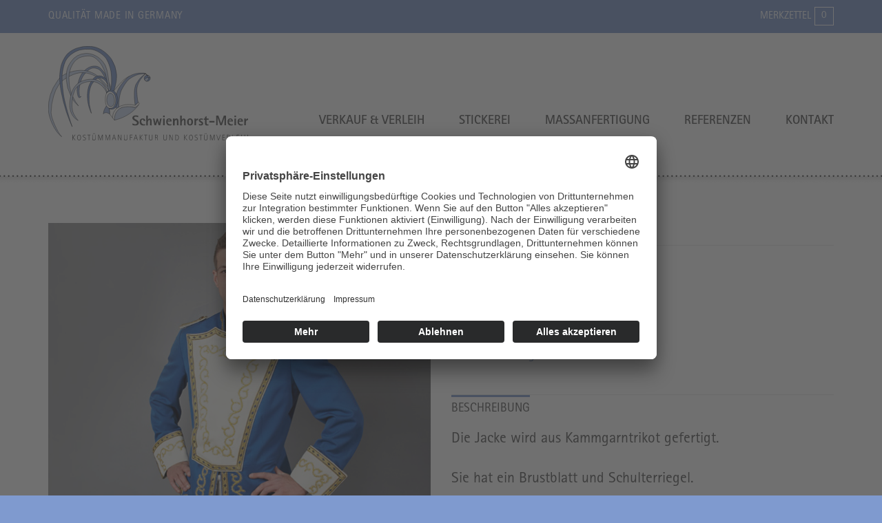

--- FILE ---
content_type: text/html; charset=UTF-8
request_url: https://www.schwienhorst-meier.de/produkt/garde-v2/
body_size: 17455
content:
<!DOCTYPE html><html lang="de" class="loading-site no-js"><head><meta charset="UTF-8" /><link rel="profile" href="http://gmpg.org/xfn/11" /><link rel="pingback" href="https://www.schwienhorst-meier.de/xmlrpc.php" /> <script>document.documentElement.className = document.documentElement.className + ' yes-js js_active js'</script> <script>(function(html){html.className = html.className.replace(/\bno-js\b/,'js')})(document.documentElement);</script> <meta name='robots' content='index, follow, max-image-preview:large, max-snippet:-1, max-video-preview:-1' /><meta name="viewport" content="width=device-width, initial-scale=1" /><link media="all" href="https://www.schwienhorst-meier.de/wp-content/cache/autoptimize/css/autoptimize_86ee2bf9ac76d4f4165cfea899a4e97f.css" rel="stylesheet"><title>Garde V2 - Schwienhorst-Meier</title><link rel="canonical" href="https://www.schwienhorst-meier.de/produkt/garde-v2/" /><meta property="og:locale" content="de_DE" /><meta property="og:type" content="article" /><meta property="og:title" content="Garde V2 - Schwienhorst-Meier" /><meta property="og:description" content="Die Jacke wird aus Kammgarntrikot gefertigt.  Sie hat ein Brustblatt und Schulterriegel.  Die Jacke und die Manschetten werden bestickt.  Die Jacke bieten wir Ihnen gerne im Einzel-Verleih an." /><meta property="og:url" content="https://www.schwienhorst-meier.de/produkt/garde-v2/" /><meta property="og:site_name" content="Schwienhorst-Meier" /><meta property="article:modified_time" content="2022-03-21T18:00:29+00:00" /><meta property="og:image" content="https://www.schwienhorst-meier.de/wp-content/uploads/2022/02/VK03-29.jpg" /><meta property="og:image:width" content="556" /><meta property="og:image:height" content="780" /><meta property="og:image:type" content="image/jpeg" /><meta name="twitter:card" content="summary_large_image" /> <script type="application/ld+json" class="yoast-schema-graph">{"@context":"https://schema.org","@graph":[{"@type":"WebPage","@id":"https://www.schwienhorst-meier.de/produkt/garde-v2/","url":"https://www.schwienhorst-meier.de/produkt/garde-v2/","name":"Garde V2 - Schwienhorst-Meier","isPartOf":{"@id":"https://www.schwienhorst-meier.de/#website"},"primaryImageOfPage":{"@id":"https://www.schwienhorst-meier.de/produkt/garde-v2/#primaryimage"},"image":{"@id":"https://www.schwienhorst-meier.de/produkt/garde-v2/#primaryimage"},"thumbnailUrl":"https://www.schwienhorst-meier.de/wp-content/uploads/2022/02/VK03-29.jpg","datePublished":"2022-03-07T20:39:54+00:00","dateModified":"2022-03-21T18:00:29+00:00","breadcrumb":{"@id":"https://www.schwienhorst-meier.de/produkt/garde-v2/#breadcrumb"},"inLanguage":"de","potentialAction":[{"@type":"ReadAction","target":["https://www.schwienhorst-meier.de/produkt/garde-v2/"]}]},{"@type":"ImageObject","inLanguage":"de","@id":"https://www.schwienhorst-meier.de/produkt/garde-v2/#primaryimage","url":"https://www.schwienhorst-meier.de/wp-content/uploads/2022/02/VK03-29.jpg","contentUrl":"https://www.schwienhorst-meier.de/wp-content/uploads/2022/02/VK03-29.jpg","width":556,"height":780},{"@type":"BreadcrumbList","@id":"https://www.schwienhorst-meier.de/produkt/garde-v2/#breadcrumb","itemListElement":[{"@type":"ListItem","position":1,"name":"Startseite","item":"https://www.schwienhorst-meier.de/"},{"@type":"ListItem","position":2,"name":"Verkauf &#038; Verleih","item":"https://www.schwienhorst-meier.de/verkauf-verleih/"},{"@type":"ListItem","position":3,"name":"Garde V2"}]},{"@type":"WebSite","@id":"https://www.schwienhorst-meier.de/#website","url":"https://www.schwienhorst-meier.de/","name":"Schwienhorst-Meier","description":"Kostümmanufaktur und Kostümverleih","publisher":{"@id":"https://www.schwienhorst-meier.de/#organization"},"potentialAction":[{"@type":"SearchAction","target":{"@type":"EntryPoint","urlTemplate":"https://www.schwienhorst-meier.de/?s={search_term_string}"},"query-input":"required name=search_term_string"}],"inLanguage":"de"},{"@type":"Organization","@id":"https://www.schwienhorst-meier.de/#organization","name":"SCHWIENHORST-MEIER KOSTÜMMANUFAKTUR UND -VERLEIH","url":"https://www.schwienhorst-meier.de/","logo":{"@type":"ImageObject","inLanguage":"de","@id":"https://www.schwienhorst-meier.de/#/schema/logo/image/","url":"https://www.schwienhorst-meier.de/wp-content/uploads/2020/07/Logo-Schwienhorst-Meier.svg","contentUrl":"https://www.schwienhorst-meier.de/wp-content/uploads/2020/07/Logo-Schwienhorst-Meier.svg","width":"1400","height":"800","caption":"SCHWIENHORST-MEIER KOSTÜMMANUFAKTUR UND -VERLEIH"},"image":{"@id":"https://www.schwienhorst-meier.de/#/schema/logo/image/"}}]}</script> <link rel="alternate" type="application/rss+xml" title="Schwienhorst-Meier &raquo; Feed" href="https://www.schwienhorst-meier.de/feed/" /><link rel="alternate" type="application/rss+xml" title="Schwienhorst-Meier &raquo; Kommentar-Feed" href="https://www.schwienhorst-meier.de/comments/feed/" /><style id='woocommerce-inline-inline-css' type='text/css'>.woocommerce form .form-row .required { visibility: visible; }</style><style id='yith_ywraq_frontend-inline-css' type='text/css'>:root {
		--ywraq_layout_button_bg_color: #0066b4;
		--ywraq_layout_button_bg_color_hover: #044a80;
		--ywraq_layout_button_border_color: #0066b4;
		--ywraq_layout_button_border_color_hover: #044a80;
		--ywraq_layout_button_color: #fff;
		--ywraq_layout_button_color_hover: #fff;
		
		--ywraq_checkout_button_bg_color: #0066b4;
		--ywraq_checkout_button_bg_color_hover: #044a80;
		--ywraq_checkout_button_border_color: #0066b4;
		--ywraq_checkout_button_border_color_hover: #044a80;
		--ywraq_checkout_button_color: #ffffff;
		--ywraq_checkout_button_color_hover: #ffffff;
		
		--ywraq_accept_button_bg_color: #0066b4;
		--ywraq_accept_button_bg_color_hover: #044a80;
		--ywraq_accept_button_border_color: #0066b4;
		--ywraq_accept_button_border_color_hover: #044a80;
		--ywraq_accept_button_color: #ffffff;
		--ywraq_accept_button_color_hover: #ffffff;
		
		--ywraq_reject_button_bg_color: transparent;
		--ywraq_reject_button_bg_color_hover: #CC2B2B;
		--ywraq_reject_button_border_color: #CC2B2B;
		--ywraq_reject_button_border_color_hover: #CC2B2B;
		--ywraq_reject_button_color: #CC2B2B;
		--ywraq_reject_button_color_hover: #ffffff;
		}</style><style id='flatsome-main-inline-css' type='text/css'>@font-face {
				font-family: "fl-icons";
				font-display: block;
				src: url(https://www.schwienhorst-meier.de/wp-content/themes/flatsome/assets/css/icons/fl-icons.eot?v=3.18.7);
				src:
					url(https://www.schwienhorst-meier.de/wp-content/themes/flatsome/assets/css/icons/fl-icons.eot#iefix?v=3.18.7) format("embedded-opentype"),
					url(https://www.schwienhorst-meier.de/wp-content/themes/flatsome/assets/css/icons/fl-icons.woff2?v=3.18.7) format("woff2"),
					url(https://www.schwienhorst-meier.de/wp-content/themes/flatsome/assets/css/icons/fl-icons.ttf?v=3.18.7) format("truetype"),
					url(https://www.schwienhorst-meier.de/wp-content/themes/flatsome/assets/css/icons/fl-icons.woff?v=3.18.7) format("woff"),
					url(https://www.schwienhorst-meier.de/wp-content/themes/flatsome/assets/css/icons/fl-icons.svg?v=3.18.7#fl-icons) format("svg");
			}</style> <script type="text/javascript">window._nslDOMReady = function (callback) {
                if ( document.readyState === "complete" || document.readyState === "interactive" ) {
                    callback();
                } else {
                    document.addEventListener( "DOMContentLoaded", callback );
                }
            };</script><script type="text/javascript" src="https://www.schwienhorst-meier.de/wp-includes/js/jquery/jquery.min.js?ver=3.7.1" id="jquery-core-js"></script> <script type="text/javascript" id="wc-add-to-cart-js-extra">var wc_add_to_cart_params = {"ajax_url":"\/wp-admin\/admin-ajax.php","wc_ajax_url":"\/?wc-ajax=%%endpoint%%","i18n_view_cart":"Warenkorb anzeigen","cart_url":"https:\/\/www.schwienhorst-meier.de","is_cart":"","cart_redirect_after_add":"no"};</script> <script type="text/javascript" id="wc-single-product-js-extra">var wc_single_product_params = {"i18n_required_rating_text":"Bitte w\u00e4hle eine Bewertung","review_rating_required":"yes","flexslider":{"rtl":false,"animation":"slide","smoothHeight":true,"directionNav":false,"controlNav":"thumbnails","slideshow":false,"animationSpeed":500,"animationLoop":false,"allowOneSlide":false},"zoom_enabled":"","zoom_options":[],"photoswipe_enabled":"","photoswipe_options":{"shareEl":false,"closeOnScroll":false,"history":false,"hideAnimationDuration":0,"showAnimationDuration":0},"flexslider_enabled":""};</script> <link rel="https://api.w.org/" href="https://www.schwienhorst-meier.de/wp-json/" /><link rel="alternate" type="application/json" href="https://www.schwienhorst-meier.de/wp-json/wp/v2/product/12179" /><link rel="EditURI" type="application/rsd+xml" title="RSD" href="https://www.schwienhorst-meier.de/xmlrpc.php?rsd" /><meta name="generator" content="WordPress 6.5.7" /><meta name="generator" content="WooCommerce 8.9.4" /><link rel='shortlink' href='https://www.schwienhorst-meier.de/?p=12179' /><link rel="alternate" type="application/json+oembed" href="https://www.schwienhorst-meier.de/wp-json/oembed/1.0/embed?url=https%3A%2F%2Fwww.schwienhorst-meier.de%2Fprodukt%2Fgarde-v2%2F" /><link rel="alternate" type="text/xml+oembed" href="https://www.schwienhorst-meier.de/wp-json/oembed/1.0/embed?url=https%3A%2F%2Fwww.schwienhorst-meier.de%2Fprodukt%2Fgarde-v2%2F&#038;format=xml" /><style>.bg{opacity: 0; transition: opacity 1s; -webkit-transition: opacity 1s;} .bg-loaded{opacity: 1;}</style><noscript><style>.woocommerce-product-gallery{ opacity: 1 !important; }</style></noscript><style id="custom-css" type="text/css">:root {--primary-color: #7f9acf;--fs-color-primary: #7f9acf;--fs-color-secondary: #e6e6e6;--fs-color-success: #7a9c59;--fs-color-alert: #b20000;--fs-experimental-link-color: #334862;--fs-experimental-link-color-hover: #111;}.tooltipster-base {--tooltip-color: #fff;--tooltip-bg-color: #000;}.off-canvas-right .mfp-content, .off-canvas-left .mfp-content {--drawer-width: 300px;}.off-canvas .mfp-content.off-canvas-cart {--drawer-width: 360px;}.container-width, .full-width .ubermenu-nav, .container, .row{max-width: 1170px}.row.row-collapse{max-width: 1140px}.row.row-small{max-width: 1162.5px}.row.row-large{max-width: 1200px}.header-main{height: 206px}#logo img{max-height: 206px}#logo{width:290px;}.stuck #logo img{padding:15px 0;}.header-bottom{min-height: 55px}.header-top{min-height: 48px}.transparent .header-main{height: 263px}.transparent #logo img{max-height: 263px}.has-transparent + .page-title:first-of-type,.has-transparent + #main > .page-title,.has-transparent + #main > div > .page-title,.has-transparent + #main .page-header-wrapper:first-of-type .page-title{padding-top: 293px;}.header.show-on-scroll,.stuck .header-main{height:125px!important}.stuck #logo img{max-height: 125px!important}.header-bottom {background-color: #f1f1f1}.header-main .nav > li > a{line-height: 18px }.header-wrapper:not(.stuck) .header-main .header-nav{margin-top: 50px }.stuck .header-main .nav > li > a{line-height: 50px }.header-bottom-nav > li > a{line-height: 16px }@media (max-width: 549px) {.header-main{height: 70px}#logo img{max-height: 70px}}.main-menu-overlay{background-color: #7f9acf}.nav-dropdown-has-arrow.nav-dropdown-has-border li.has-dropdown:before{border-bottom-color: #fff;}.nav .nav-dropdown{border-color: #fff }.nav-dropdown-has-arrow li.has-dropdown:after{border-bottom-color: #FFF;}.nav .nav-dropdown{background-color: #FFF}.header-top{background-color:#7f9acf!important;}body{color: #828282}h1,h2,h3,h4,h5,h6,.heading-font{color: #8d0000;}.header:not(.transparent) .header-nav-main.nav > li > a {color: #000000;}.header:not(.transparent) .header-nav-main.nav > li > a:hover,.header:not(.transparent) .header-nav-main.nav > li.active > a,.header:not(.transparent) .header-nav-main.nav > li.current > a,.header:not(.transparent) .header-nav-main.nav > li > a.active,.header:not(.transparent) .header-nav-main.nav > li > a.current{color: #7f9acf;}.header-nav-main.nav-line-bottom > li > a:before,.header-nav-main.nav-line-grow > li > a:before,.header-nav-main.nav-line > li > a:before,.header-nav-main.nav-box > li > a:hover,.header-nav-main.nav-box > li.active > a,.header-nav-main.nav-pills > li > a:hover,.header-nav-main.nav-pills > li.active > a{color:#FFF!important;background-color: #7f9acf;}@media screen and (min-width: 550px){.products .box-vertical .box-image{min-width: 270px!important;width: 270px!important;}}.absolute-footer, html{background-color: #7f9acf}.nav-vertical-fly-out > li + li {border-top-width: 1px; border-top-style: solid;}.label-new.menu-item > a:after{content:"Neu";}.label-hot.menu-item > a:after{content:"Hot";}.label-sale.menu-item > a:after{content:"Aktion";}.label-popular.menu-item > a:after{content:"Beliebt";}</style><style type="text/css" id="wp-custom-css">body {
	font: 22px/30px 'RotisSansSerifProRegular',sans-serif,'Helvetica Neue',Helvetica,Arial;
    color: #565656;
	overflow: hidden;
}

h1, h2 {
	font: 70px/40px 'ItaloMedium',sans-serif,'Helvetica Neue',Helvetica,Arial;
	margin-bottom: 0;
	letter-spacing: 1.5px;
	line-height: 0.8em;
	text-transform: uppercase;
}

h3, h4, h5, h6, .heading-font, .off-canvas-center {
	font: 1.5rem/1.25em 'RotisSansSerifProRegular',sans-serif,'Helvetica Neue',Helvetica,Arial;
}

h5 {
	color: #7F9ACF;
}

.nav > li > a {
	font: 18px/18px 'RotisSansSerifProBold',sans-serif,'Helvetica Neue',Helvetica,Arial;
    letter-spacing: 0;
	color: #565656 !important;
}

.nav.nav-sidebar > li > a {
	color: #ffffff !important;
		font: 30px/30px 'RotisSansSerifProBold',sans-serif,'Helvetica Neue',Helvetica,Arial !important;
}

.header.show-on-scroll, .stuck .header-main {
    height: 80px !important;
}

a {
	color: #000000;
}

a:hover, a.remove:hover, a.icon-circle:hover, .widget>ul>li li>a:hover {
	color: #7f9acf;
}

.widget .current-cat>a {
    font-weight: 400;
}

.nav-small .nav>li>a, .nav.nav-small>li>a, 
.nav.nav-small>li>a, .html_topbar_left p, .nav-small.nav>li.html {
	font: 15px/25px 'RotisSansSerifProRegular',sans-serif,'Helvetica Neue',Helvetica,Arial;
    text-transform: uppercase;
}

.off-canvas-center.mfp-bg.mfp-ready {
	opacity: 1;
}</style><style id="kirki-inline-styles"></style> <script id="usercentrics-cmp" async data-eu-mode="true" data-settings-id="LDsv8eQC3" src="https://app.eu.usercentrics.eu/browser-ui/latest/loader.js"></script> <script type="application/javascript" src="https://sdp.eu.usercentrics.eu/latest/uc-block.bundle.js"></script> </head><body class="product-template-default single single-product postid-12179 theme-flatsome woocommerce woocommerce-page woocommerce-no-js full-width lightbox nav-dropdown-has-arrow nav-dropdown-has-shadow nav-dropdown-has-border has-lightbox catalog-mode"> <a class="skip-link screen-reader-text" href="#main">Zum Inhalt springen</a><div id="wrapper"><header id="header" class="header has-sticky sticky-jump"><div class="header-wrapper"><div id="top-bar" class="header-top hide-for-sticky nav-dark"><div class="flex-row container"><div class="flex-col hide-for-medium flex-left"><ul class="nav nav-left medium-nav-center nav-small  nav-divided"><li class="html custom html_topbar_left"><p class="uppercase">Qualität Made in Germany</p></li></ul></div><div class="flex-col hide-for-medium flex-center"><ul class="nav nav-center nav-small  nav-divided"></ul></div><div class="flex-col hide-for-medium flex-right"><ul class="nav top-bar-nav nav-right nav-small  nav-divided"><li class="html cart-replace"><a href="/merkzettel/" target="_self" titel="Merkzettel" class="header-quote-title">Merkzettel</a><div class="widget woocommerce widget_ywraq_mini_list_quote"><div class="yith-ywraq-list-widget-wrapper" data-instance="title=Angebotsliste&amp;item_name=Artikel&amp;item_plural_name=Artikel&amp;show_thumbnail=1&amp;show_price=1&amp;show_quantity=1&amp;show_variations=1&amp;show_title_inside=0&amp;button_label=Liste+anzeigen&amp;open_quote_page=0&amp;args%5Btitle%5D=Angebotsliste&amp;args%5Bitem_name%5D=Artikel&amp;args%5Bitem_plural_name%5D=Artikel&amp;args%5Bshow_thumbnail%5D=1&amp;args%5Bshow_price%5D=1&amp;args%5Bshow_quantity%5D=1&amp;args%5Bshow_variations%5D=1&amp;args%5Bshow_title_inside%5D=0&amp;args%5Bbutton_label%5D=Liste+anzeigen&amp;args%5Bopen_quote_page%5D=0&amp;widget_type=mini"><div class="raq-info empty-raq"> <a class="raq_label" 	   href="https://www.schwienhorst-meier.de/merkzettel/"> <span class="raq-tip-counter"> <span class="raq-items-number">0</span> </span> </a></div><div class="yith-ywraq-list-wrapper"><div class="close">X</div><div class="yith-ywraq-list-content"><ul class="yith-ywraq-list"><li class="no-product"> ﻿Keine Produkte in der Liste</li></ul></div></div></div></div></li></ul></div><div class="flex-col show-for-medium flex-grow"><ul class="nav nav-center nav-small mobile-nav  nav-divided"><li class="html custom html_topbar_left"><p class="uppercase">Qualität Made in Germany</p></li><li class="html cart-replace"><a href="/merkzettel/" target="_self" titel="Merkzettel" class="header-quote-title">Merkzettel</a><div class="widget woocommerce widget_ywraq_mini_list_quote"><div class="yith-ywraq-list-widget-wrapper" data-instance="title=Angebotsliste&amp;item_name=Artikel&amp;item_plural_name=Artikel&amp;show_thumbnail=1&amp;show_price=1&amp;show_quantity=1&amp;show_variations=1&amp;show_title_inside=0&amp;button_label=Liste+anzeigen&amp;open_quote_page=0&amp;args%5Btitle%5D=Angebotsliste&amp;args%5Bitem_name%5D=Artikel&amp;args%5Bitem_plural_name%5D=Artikel&amp;args%5Bshow_thumbnail%5D=1&amp;args%5Bshow_price%5D=1&amp;args%5Bshow_quantity%5D=1&amp;args%5Bshow_variations%5D=1&amp;args%5Bshow_title_inside%5D=0&amp;args%5Bbutton_label%5D=Liste+anzeigen&amp;args%5Bopen_quote_page%5D=0&amp;widget_type=mini"><div class="raq-info empty-raq"> <a class="raq_label" 	   href="https://www.schwienhorst-meier.de/merkzettel/"> <span class="raq-tip-counter"> <span class="raq-items-number">0</span> </span> </a></div><div class="yith-ywraq-list-wrapper"><div class="close">X</div><div class="yith-ywraq-list-content"><ul class="yith-ywraq-list"><li class="no-product"> ﻿Keine Produkte in der Liste</li></ul></div></div></div></div></li></ul></div></div></div><div id="masthead" class="header-main has-sticky-logo"><div class="header-inner flex-row container logo-left medium-logo-left" role="navigation"><div id="logo" class="flex-col logo"> <a href="https://www.schwienhorst-meier.de/" title="Schwienhorst-Meier - Kostümmanufaktur und Kostümverleih" rel="home"> <img width="1020" height="583" src="https://www.schwienhorst-meier.de/wp-content/uploads/2021/03/Logo-Schwienhorst-Meier-sticky.svg" class="header-logo-sticky" alt="Schwienhorst-Meier"/><img width="1020" height="583" src="https://www.schwienhorst-meier.de/wp-content/uploads/2020/07/Logo-Schwienhorst-Meier.svg" class="header_logo header-logo" alt="Schwienhorst-Meier"/><img  width="1020" height="583" src="https://www.schwienhorst-meier.de/wp-content/uploads/2020/07/Logo-Schwienhorst-Meier.svg" class="header-logo-dark" alt="Schwienhorst-Meier"/></a></div><div class="flex-col show-for-medium flex-left"><ul class="mobile-nav nav nav-left "></ul></div><div class="flex-col hide-for-medium flex-left
 flex-grow"><ul class="header-nav header-nav-main nav nav-left  nav-uppercase" ></ul></div><div class="flex-col hide-for-medium flex-right"><ul class="header-nav header-nav-main nav nav-right  nav-uppercase"><li id="menu-item-403" class="menu-item menu-item-type-post_type menu-item-object-page current_page_parent menu-item-403 menu-item-design-default"><a href="https://www.schwienhorst-meier.de/verkauf-verleih/" class="nav-top-link">Verkauf &#038; Verleih</a></li><li id="menu-item-405" class="menu-item menu-item-type-post_type menu-item-object-page menu-item-405 menu-item-design-default"><a href="https://www.schwienhorst-meier.de/stickerei/" class="nav-top-link">Stickerei</a></li><li id="menu-item-443" class="menu-item menu-item-type-post_type menu-item-object-page menu-item-443 menu-item-design-default"><a href="https://www.schwienhorst-meier.de/massanfertigung/" class="nav-top-link">Maßanfertigung</a></li><li id="menu-item-450" class="menu-item menu-item-type-post_type menu-item-object-page menu-item-450 menu-item-design-default"><a href="https://www.schwienhorst-meier.de/referenzen/" class="nav-top-link">Referenzen</a></li><li id="menu-item-470" class="menu-item menu-item-type-post_type menu-item-object-page menu-item-470 menu-item-design-default"><a href="https://www.schwienhorst-meier.de/kontakt/" class="nav-top-link">Kontakt</a></li></ul></div><div class="flex-col show-for-medium flex-right"><ul class="mobile-nav nav nav-right "><li class="nav-icon has-icon"> <a href="#" data-open="#main-menu" data-pos="center" data-bg="main-menu-overlay" data-color="dark" class="is-small" aria-label="Menü" aria-controls="main-menu" aria-expanded="false"> <i class="icon-menu" ></i> </a></li></ul></div></div></div><div class="header-bg-container fill"><div class="header-bg-image fill"></div><div class="header-bg-color fill"></div></div></div></header><div class="shop-container"><div class="container"><div class="woocommerce-notices-wrapper"></div></div><div id="product-12179" class="product type-product post-12179 status-publish first instock product_cat-garde product_cat-verleih has-post-thumbnail taxable shipping-taxable product-type-simple"><div class="product-container"><div class="product-main"><div class="row content-row mb-0"><div class="col breadcrumb mobile" ><nav class="woocommerce-breadcrumb breadcrumbs uppercase"><a href="https://www.schwienhorst-meier.de/kategorie/verleih/">Verleih</a> <span class="divider">&#47;</span> <a href="https://www.schwienhorst-meier.de/kategorie/verleih/garde/">Garde</a></nav></div><div class="product-gallery large-6 col"><div class="product-images relative mb-half has-hover woocommerce-product-gallery woocommerce-product-gallery--with-images woocommerce-product-gallery--columns-4 images" data-columns="4"><div class="badge-container is-larger absolute left top z-1"></div><div class="image-tools absolute top show-on-hover right z-3"><div class="wishlist-icon"> <button class="wishlist-button button is-outline circle icon" aria-label="Wunschliste"> <i class="icon-heart" ></i> </button><div class="wishlist-popup dark"><div
 class="yith-wcwl-add-to-wishlist add-to-wishlist-12179  wishlist-fragment on-first-load"
 data-fragment-ref="12179"
 data-fragment-options="{&quot;base_url&quot;:&quot;&quot;,&quot;in_default_wishlist&quot;:false,&quot;is_single&quot;:true,&quot;show_exists&quot;:false,&quot;product_id&quot;:12179,&quot;parent_product_id&quot;:12179,&quot;product_type&quot;:&quot;simple&quot;,&quot;show_view&quot;:true,&quot;browse_wishlist_text&quot;:&quot;Browse wishlist&quot;,&quot;already_in_wishslist_text&quot;:&quot;The product is already in your wishlist!&quot;,&quot;product_added_text&quot;:&quot;Artikel hinzugef\u00fcgt!&quot;,&quot;heading_icon&quot;:&quot;fa-heart-o&quot;,&quot;available_multi_wishlist&quot;:false,&quot;disable_wishlist&quot;:false,&quot;show_count&quot;:false,&quot;ajax_loading&quot;:false,&quot;loop_position&quot;:&quot;after_add_to_cart&quot;,&quot;item&quot;:&quot;add_to_wishlist&quot;}"
><div class="yith-wcwl-add-button"> <a
 href="?add_to_wishlist=12179&#038;_wpnonce=6c28589ed3"
 class="add_to_wishlist single_add_to_wishlist"
 data-product-id="12179"
 data-product-type="simple"
 data-original-product-id="12179"
 data-title="Add to wishlist"
 rel="nofollow"
 > <i class="yith-wcwl-icon fa fa-heart-o"></i> <span>Add to wishlist</span> </a></div></div></div></div></div><div class="woocommerce-product-gallery__wrapper product-gallery-slider slider slider-nav-small mb-half"
 data-flickity-options='{
 "cellAlign": "center",
 "wrapAround": true,
 "autoPlay": false,
 "prevNextButtons":true,
 "adaptiveHeight": true,
 "imagesLoaded": true,
 "lazyLoad": 1,
 "dragThreshold" : 15,
 "pageDots": false,
 "rightToLeft": false       }'><div data-thumb="https://www.schwienhorst-meier.de/wp-content/uploads/2022/02/VK03-29-100x100.jpg" data-thumb-alt="" class="woocommerce-product-gallery__image slide first"><a href="https://www.schwienhorst-meier.de/wp-content/uploads/2022/02/VK03-29.jpg"><img width="556" height="780" src="https://www.schwienhorst-meier.de/wp-content/uploads/2022/02/VK03-29.jpg" class="wp-post-image skip-lazy" alt="" data-caption="" data-src="https://www.schwienhorst-meier.de/wp-content/uploads/2022/02/VK03-29.jpg" data-large_image="https://www.schwienhorst-meier.de/wp-content/uploads/2022/02/VK03-29.jpg" data-large_image_width="556" data-large_image_height="780" decoding="async" fetchpriority="high" srcset="https://www.schwienhorst-meier.de/wp-content/uploads/2022/02/VK03-29.jpg 556w, https://www.schwienhorst-meier.de/wp-content/uploads/2022/02/VK03-29-270x379.jpg 270w, https://www.schwienhorst-meier.de/wp-content/uploads/2022/02/VK03-29-285x400.jpg 285w" sizes="(max-width: 556px) 100vw, 556px" /></a></div></div><div class="image-tools absolute bottom left z-3"> <a href="#product-zoom" class="zoom-button button is-outline circle icon tooltip hide-for-small" title="Zoom"> <i class="icon-expand" ></i> </a></div></div></div><div class="product-info summary col-fit col entry-summary product-summary"><nav class="woocommerce-breadcrumb breadcrumbs uppercase"><a href="https://www.schwienhorst-meier.de/kategorie/verleih/">Verleih</a> <span class="divider">&#47;</span> <a href="https://www.schwienhorst-meier.de/kategorie/verleih/garde/">Garde</a></nav><h1 class="product-title product_title entry-title"> Garde V2</h1><ul class="next-prev-thumbs is-small show-for-medium"><li class="prod-dropdown has-dropdown"> <a href="https://www.schwienhorst-meier.de/produkt/garde-v3/"  rel="next" class="button icon is-outline circle"> <i class="icon-angle-left" ></i> </a><div class="nav-dropdown"> <a title="Garde V3" href="https://www.schwienhorst-meier.de/produkt/garde-v3/"> <img width="100" height="100" src="https://www.schwienhorst-meier.de/wp-content/uploads/2022/02/VK03-30_A-100x100.jpg" class="attachment-woocommerce_gallery_thumbnail size-woocommerce_gallery_thumbnail wp-post-image" alt="" decoding="async" srcset="https://www.schwienhorst-meier.de/wp-content/uploads/2022/02/VK03-30_A-100x100.jpg 100w, https://www.schwienhorst-meier.de/wp-content/uploads/2022/02/VK03-30_A-280x280.jpg 280w" sizes="(max-width: 100px) 100vw, 100px" /></a></div></li><li class="prod-dropdown has-dropdown"> <a href="https://www.schwienhorst-meier.de/produkt/garde-v1/" rel="next" class="button icon is-outline circle"> <i class="icon-angle-right" ></i> </a><div class="nav-dropdown"> <a title="Garde V1" href="https://www.schwienhorst-meier.de/produkt/garde-v1/"> <img width="100" height="100" src="https://www.schwienhorst-meier.de/wp-content/uploads/2022/02/VK03-28-100x100.jpg" class="attachment-woocommerce_gallery_thumbnail size-woocommerce_gallery_thumbnail wp-post-image" alt="" decoding="async" srcset="https://www.schwienhorst-meier.de/wp-content/uploads/2022/02/VK03-28-100x100.jpg 100w, https://www.schwienhorst-meier.de/wp-content/uploads/2022/02/VK03-28-280x280.jpg 280w" sizes="(max-width: 100px) 100vw, 100px" /></a></div></li></ul><div class="price-wrapper"><p class="price product-page-price "></p><p class="versandkosten">inkl. MwSt. – <a href="/versand/" title="Versandkosten">zzgl. Versandkosten</a></p></div><div class="product-short-description"><p>Die Jacke wird aus Kammgarntrikot gefertigt.</p><p>Sie hat ein Brustblatt und Schulterriegel.</p><p>Die Jacke und die Manschetten werden bestickt.</p><p>Die Jacke bieten wir Ihnen gerne im <strong>Einzel-Verleih</strong> an.</p></div><style>.woocommerce-variation-availability{display:none!important}</style><div
 class="yith-ywraq-add-to-quote add-to-quote-12179" ><div class="yith-ywraq-add-button show" style="display:block"  data-product_id="12179"> <a href="#" class="add-request-quote-button button" data-product_id="12179" data-wp_nonce="fb0b5cb8f5" >Zum Merkzettel hinzufügen</a></div><div
 class="yith_ywraq_add_item_product-response-12179 yith_ywraq_add_item_product_message hide hide-when-removed"
 style="display:none" data-product_id="12179"></div><div
 class="yith_ywraq_add_item_response-12179 yith_ywraq_add_item_response_message hide hide-when-removed"
 data-product_id="12179"
 style="display:none">Der Artikel befindet sich bereits auf dem Merkzettel</div><div
 class="yith_ywraq_add_item_browse-list-12179 yith_ywraq_add_item_browse_message  hide hide-when-removed"
 style="display:none"
 data-product_id="12179"><a
 href="https://www.schwienhorst-meier.de/merkzettel/">Merkzettel Durchsuchen</a></div></div><div class="clear"></div><div class="product_meta"> <span class="sku_wrapper">Artikelnummer: <span class="sku">VL03-32</span></span> <span><a class="artkaufe" href="/artikel-kaufen/" title="Sie wollen einen Artikel kaufen">Sie wollen einen Artikel kaufen?</a></span> <span><a class="infomass" href="/massanfertigung/" title="Informationen zur Maßanfertigung">Informationen zur Maßanfertigung</a></span></div></div><div id="product-sidebar" class="mfp-hide"><div class="sidebar-inner"><div class="hide-for-off-canvas" style="width:100%"><ul class="next-prev-thumbs is-small nav-right text-right"><li class="prod-dropdown has-dropdown"> <a href="https://www.schwienhorst-meier.de/produkt/garde-v3/"  rel="next" class="button icon is-outline circle"> <i class="icon-angle-left" ></i> </a><div class="nav-dropdown"> <a title="Garde V3" href="https://www.schwienhorst-meier.de/produkt/garde-v3/"> <img width="100" height="100" src="https://www.schwienhorst-meier.de/wp-content/uploads/2022/02/VK03-30_A-100x100.jpg" class="attachment-woocommerce_gallery_thumbnail size-woocommerce_gallery_thumbnail wp-post-image" alt="" decoding="async" loading="lazy" srcset="https://www.schwienhorst-meier.de/wp-content/uploads/2022/02/VK03-30_A-100x100.jpg 100w, https://www.schwienhorst-meier.de/wp-content/uploads/2022/02/VK03-30_A-280x280.jpg 280w" sizes="(max-width: 100px) 100vw, 100px" /></a></div></li><li class="prod-dropdown has-dropdown"> <a href="https://www.schwienhorst-meier.de/produkt/garde-v1/" rel="next" class="button icon is-outline circle"> <i class="icon-angle-right" ></i> </a><div class="nav-dropdown"> <a title="Garde V1" href="https://www.schwienhorst-meier.de/produkt/garde-v1/"> <img width="100" height="100" src="https://www.schwienhorst-meier.de/wp-content/uploads/2022/02/VK03-28-100x100.jpg" class="attachment-woocommerce_gallery_thumbnail size-woocommerce_gallery_thumbnail wp-post-image" alt="" decoding="async" loading="lazy" srcset="https://www.schwienhorst-meier.de/wp-content/uploads/2022/02/VK03-28-100x100.jpg 100w, https://www.schwienhorst-meier.de/wp-content/uploads/2022/02/VK03-28-280x280.jpg 280w" sizes="(max-width: 100px) 100vw, 100px" /></a></div></li></ul></div><aside id="woocommerce_product_categories-13" class="widget woocommerce widget_product_categories"><span class="widget-title shop-sidebar">Kategorie wählen:</span><div class="is-divider small"></div><ul class="product-categories"><li class="cat-item cat-item-79 cat-parent"><a href="https://www.schwienhorst-meier.de/kategorie/verkauf/">Verkauf</a><ul class='children'><li class="cat-item cat-item-95"><a href="https://www.schwienhorst-meier.de/kategorie/verkauf/muetzen/">Mützen</a></li><li class="cat-item cat-item-96 cat-parent"><a href="https://www.schwienhorst-meier.de/kategorie/verkauf/kostueme/">Kostüme</a><ul class='children'><li class="cat-item cat-item-104"><a href="https://www.schwienhorst-meier.de/kategorie/verkauf/kostueme/begleitung-prinzpaar/">Begleitung Prinzenpaar</a></li><li class="cat-item cat-item-100"><a href="https://www.schwienhorst-meier.de/kategorie/verkauf/kostueme/dirndl-lederhosen-kostueme/">Dirndl/Lederhosen</a></li><li class="cat-item cat-item-103"><a href="https://www.schwienhorst-meier.de/kategorie/verkauf/kostueme/garde-kostueme/">Garde</a></li><li class="cat-item cat-item-102"><a href="https://www.schwienhorst-meier.de/kategorie/verkauf/kostueme/landsknechte-herolde-kostueme/">Landsknechte/Herolde</a></li><li class="cat-item cat-item-106"><a href="https://www.schwienhorst-meier.de/kategorie/verkauf/kostueme/prinz-kostueme/">Prinz</a></li><li class="cat-item cat-item-105"><a href="https://www.schwienhorst-meier.de/kategorie/verkauf/kostueme/prinzessin-kostueme/">Prinzessin</a></li><li class="cat-item cat-item-101"><a href="https://www.schwienhorst-meier.de/kategorie/verkauf/kostueme/sakkos-westen/">Sakkos/Westen</a></li><li class="cat-item cat-item-99"><a href="https://www.schwienhorst-meier.de/kategorie/verkauf/kostueme/schuetzenuniformen/">Schützenuniformen</a></li></ul></li><li class="cat-item cat-item-97 cat-parent"><a href="https://www.schwienhorst-meier.de/kategorie/verkauf/zubehoer/">Zubehör</a><ul class='children'><li class="cat-item cat-item-107"><a href="https://www.schwienhorst-meier.de/kategorie/verkauf/zubehoer/abzeichen-effekten/">Abzeichen/Effekten</a></li><li class="cat-item cat-item-113"><a href="https://www.schwienhorst-meier.de/kategorie/verkauf/zubehoer/federn/">Federn</a></li><li class="cat-item cat-item-108"><a href="https://www.schwienhorst-meier.de/kategorie/verkauf/zubehoer/helme-waffen/">Helme/Waffen</a></li><li class="cat-item cat-item-109"><a href="https://www.schwienhorst-meier.de/kategorie/verkauf/zubehoer/huete/">Hüte</a></li><li class="cat-item cat-item-110"><a href="https://www.schwienhorst-meier.de/kategorie/verkauf/zubehoer/kronen-diademe/">Kronen/Diademe</a></li><li class="cat-item cat-item-112"><a href="https://www.schwienhorst-meier.de/kategorie/verkauf/zubehoer/peruecken/">Perücken</a></li><li class="cat-item cat-item-111"><a href="https://www.schwienhorst-meier.de/kategorie/verkauf/zubehoer/petticoats-bodys/">Petticoats/Bodys</a></li><li class="cat-item cat-item-114"><a href="https://www.schwienhorst-meier.de/kategorie/verkauf/zubehoer/schuhwerk-stulpen/">Schuhwerk/Stulpen</a></li></ul></li><li class="cat-item cat-item-115"><a href="https://www.schwienhorst-meier.de/kategorie/verkauf/schnaeppchen/">Schnäppchen</a></li></ul></li><li class="cat-item cat-item-80 cat-parent current-cat-parent"><a href="https://www.schwienhorst-meier.de/kategorie/verleih/">Verleih</a><ul class='children'><li class="cat-item cat-item-92"><a href="https://www.schwienhorst-meier.de/kategorie/verleih/halloween/">Halloween</a></li><li class="cat-item cat-item-81"><a href="https://www.schwienhorst-meier.de/kategorie/verleih/prinz/">Prinz</a></li><li class="cat-item cat-item-82"><a href="https://www.schwienhorst-meier.de/kategorie/verleih/prinzessin/">Prinzessin</a></li><li class="cat-item cat-item-83"><a href="https://www.schwienhorst-meier.de/kategorie/verleih/kinderpaar/">Kinderpaar</a></li><li class="cat-item cat-item-84"><a href="https://www.schwienhorst-meier.de/kategorie/verleih/begleitung-prinzenpaar/">Begleitung Prinzenpaar</a></li><li class="cat-item cat-item-85 current-cat"><a href="https://www.schwienhorst-meier.de/kategorie/verleih/garde/">Garde</a></li><li class="cat-item cat-item-86"><a href="https://www.schwienhorst-meier.de/kategorie/verleih/landsknechte-herolde/">Landsknechte/Herolde</a></li><li class="cat-item cat-item-87"><a href="https://www.schwienhorst-meier.de/kategorie/verleih/sakkos/">Sakkos</a></li><li class="cat-item cat-item-88"><a href="https://www.schwienhorst-meier.de/kategorie/verleih/dirndl-lederhosen/">Dirndl/Lederhosen</a></li><li class="cat-item cat-item-89"><a href="https://www.schwienhorst-meier.de/kategorie/verleih/internationale-trachten/">Internationale Trachten</a></li><li class="cat-item cat-item-90"><a href="https://www.schwienhorst-meier.de/kategorie/verleih/historische-kostueme/">Historische Kostüme</a></li><li class="cat-item cat-item-91"><a href="https://www.schwienhorst-meier.de/kategorie/verleih/weihnachten/">Weihnachten</a></li><li class="cat-item cat-item-93"><a href="https://www.schwienhorst-meier.de/kategorie/verleih/tiere/">Tiere</a></li><li class="cat-item cat-item-94"><a href="https://www.schwienhorst-meier.de/kategorie/verleih/weiteres/">Weiteres</a></li></ul></li></ul></aside></div></div></div></div><div class="product-footer"><div class="container"><div class="woocommerce-tabs wc-tabs-wrapper container tabbed-content"><ul class="tabs wc-tabs product-tabs small-nav-collapse nav nav-uppercase nav-line nav-left" role="tablist"><li class="ux_custom_tab_tab active" id="tab-title-ux_custom_tab" role="presentation"> <a href="#tab-ux_custom_tab" role="tab" aria-selected="true" aria-controls="tab-ux_custom_tab"> Leihkostüm </a></li></ul><div class="tab-panels"><div class="woocommerce-Tabs-panel woocommerce-Tabs-panel--ux_custom_tab panel entry-content active" id="tab-ux_custom_tab" role="tabpanel" aria-labelledby="tab-title-ux_custom_tab"> Das Angebot bezieht sich auf das Oberteil.  Die Hose, Stiefel und weiteres Zubehör können sie separat bei uns erhalten.  Der Leihpreis beinhaltet die Endreinigung und gilt für einen Verleih von max. 5 Tage.</div></div></div><div class="related related-products-wrapper product-section"><h3 class="product-section-title container-width product-section-title-related pt-half pb-half uppercase"> Ähnliche Produkte</h3><div class="row large-columns-4 medium-columns-3 small-columns-2 row-small slider row-slider slider-nav-reveal slider-nav-push"  data-flickity-options='{"imagesLoaded": true, "groupCells": "100%", "dragThreshold" : 5, "cellAlign": "left","wrapAround": true,"prevNextButtons": true,"percentPosition": true,"pageDots": false, "rightToLeft": false, "autoPlay" : false}' ><div class="product-small col has-hover product type-product post-12108 status-publish instock product_cat-verleih product_cat-prinz has-post-thumbnail taxable shipping-taxable product-type-simple"><div class="col-inner"><div class="badge-container absolute left top z-1"></div><div class="product-small box "><div class="box-image"><div class="image-fade_in_back"> <a href="https://www.schwienhorst-meier.de/produkt/prinzenwams-6/" aria-label="Prinzenwams V6"> <img width="270" height="379" src="https://www.schwienhorst-meier.de/wp-content/uploads/2022/02/V01-06-270x379.jpg" class="attachment-woocommerce_thumbnail size-woocommerce_thumbnail" alt="" decoding="async" loading="lazy" srcset="https://www.schwienhorst-meier.de/wp-content/uploads/2022/02/V01-06-270x379.jpg 270w, https://www.schwienhorst-meier.de/wp-content/uploads/2022/02/V01-06-285x400.jpg 285w, https://www.schwienhorst-meier.de/wp-content/uploads/2022/02/V01-06.jpg 556w" sizes="(max-width: 270px) 100vw, 270px" /> </a></div><div class="image-tools is-small top right show-on-hover"><div class="wishlist-icon"> <button class="wishlist-button button is-outline circle icon" aria-label="Wunschliste"> <i class="icon-heart" ></i> </button><div class="wishlist-popup dark"><div
 class="yith-wcwl-add-to-wishlist add-to-wishlist-12108  wishlist-fragment on-first-load"
 data-fragment-ref="12108"
 data-fragment-options="{&quot;base_url&quot;:&quot;&quot;,&quot;in_default_wishlist&quot;:false,&quot;is_single&quot;:false,&quot;show_exists&quot;:false,&quot;product_id&quot;:12108,&quot;parent_product_id&quot;:12108,&quot;product_type&quot;:&quot;simple&quot;,&quot;show_view&quot;:false,&quot;browse_wishlist_text&quot;:&quot;Browse wishlist&quot;,&quot;already_in_wishslist_text&quot;:&quot;The product is already in your wishlist!&quot;,&quot;product_added_text&quot;:&quot;Artikel hinzugef\u00fcgt!&quot;,&quot;heading_icon&quot;:&quot;fa-heart-o&quot;,&quot;available_multi_wishlist&quot;:false,&quot;disable_wishlist&quot;:false,&quot;show_count&quot;:false,&quot;ajax_loading&quot;:false,&quot;loop_position&quot;:&quot;after_add_to_cart&quot;,&quot;item&quot;:&quot;add_to_wishlist&quot;}"
><div class="yith-wcwl-add-button"> <a
 href="?add_to_wishlist=12108&#038;_wpnonce=6c28589ed3"
 class="add_to_wishlist single_add_to_wishlist"
 data-product-id="12108"
 data-product-type="simple"
 data-original-product-id="12108"
 data-title="Add to wishlist"
 rel="nofollow"
 > <i class="yith-wcwl-icon fa fa-heart-o"></i> <span>Add to wishlist</span> </a></div></div></div></div></div><div class="image-tools is-small hide-for-small bottom left show-on-hover"></div><div class="image-tools grid-tools text-center hide-for-small bottom hover-slide-in show-on-hover"> <a class="quick-view" data-prod="12108" href="#quick-view">Schnellansicht</a></div></div><div class="box-text box-text-products"><div class="title-wrapper"><p class="category uppercase is-smaller no-text-overflow product-cat op-7"> Verleih</p><p class="name product-title woocommerce-loop-product__title"><a href="https://www.schwienhorst-meier.de/produkt/prinzenwams-6/" class="woocommerce-LoopProduct-link woocommerce-loop-product__link">Prinzenwams V6</a></p></div><div class="price-wrapper"></div></div></div><div
 class="yith-ywraq-add-to-quote add-to-quote-12108" ><div class="yith-ywraq-add-button show" style="display:block"  data-product_id="12108"> <a href="#" class="add-request-quote-button button" data-product_id="12108" data-wp_nonce="28d8d54714" >Zum Merkzettel hinzufügen</a></div><div
 class="yith_ywraq_add_item_product-response-12108 yith_ywraq_add_item_product_message hide hide-when-removed"
 style="display:none" data-product_id="12108"></div><div
 class="yith_ywraq_add_item_response-12108 yith_ywraq_add_item_response_message hide hide-when-removed"
 data-product_id="12108"
 style="display:none">Der Artikel befindet sich bereits auf dem Merkzettel</div><div
 class="yith_ywraq_add_item_browse-list-12108 yith_ywraq_add_item_browse_message  hide hide-when-removed"
 style="display:none"
 data-product_id="12108"><a
 href="https://www.schwienhorst-meier.de/merkzettel/">Merkzettel Durchsuchen</a></div></div><div class="clear"></div></div></div><div class="product-small col has-hover product type-product post-12126 status-publish instock product_cat-verleih product_cat-prinzessin has-post-thumbnail taxable shipping-taxable product-type-simple"><div class="col-inner"><div class="badge-container absolute left top z-1"></div><div class="product-small box "><div class="box-image"><div class="image-fade_in_back"> <a href="https://www.schwienhorst-meier.de/produkt/prinzesskleid-v3/" aria-label="Prinzesskleid V3"> <img width="270" height="379" src="https://www.schwienhorst-meier.de/wp-content/uploads/2022/02/V02-10_B-270x379.jpg" class="attachment-woocommerce_thumbnail size-woocommerce_thumbnail" alt="" decoding="async" loading="lazy" srcset="https://www.schwienhorst-meier.de/wp-content/uploads/2022/02/V02-10_B-270x379.jpg 270w, https://www.schwienhorst-meier.de/wp-content/uploads/2022/02/V02-10_B-285x400.jpg 285w, https://www.schwienhorst-meier.de/wp-content/uploads/2022/02/V02-10_B.jpg 556w" sizes="(max-width: 270px) 100vw, 270px" /><img width="270" height="379" src="https://www.schwienhorst-meier.de/wp-content/uploads/2022/02/V02-10_A-270x379.jpg" class="show-on-hover absolute fill hide-for-small back-image" alt="" decoding="async" loading="lazy" srcset="https://www.schwienhorst-meier.de/wp-content/uploads/2022/02/V02-10_A-270x379.jpg 270w, https://www.schwienhorst-meier.de/wp-content/uploads/2022/02/V02-10_A-285x400.jpg 285w, https://www.schwienhorst-meier.de/wp-content/uploads/2022/02/V02-10_A.jpg 556w" sizes="(max-width: 270px) 100vw, 270px" /> </a></div><div class="image-tools is-small top right show-on-hover"><div class="wishlist-icon"> <button class="wishlist-button button is-outline circle icon" aria-label="Wunschliste"> <i class="icon-heart" ></i> </button><div class="wishlist-popup dark"><div
 class="yith-wcwl-add-to-wishlist add-to-wishlist-12126  wishlist-fragment on-first-load"
 data-fragment-ref="12126"
 data-fragment-options="{&quot;base_url&quot;:&quot;&quot;,&quot;in_default_wishlist&quot;:false,&quot;is_single&quot;:false,&quot;show_exists&quot;:false,&quot;product_id&quot;:12126,&quot;parent_product_id&quot;:12126,&quot;product_type&quot;:&quot;simple&quot;,&quot;show_view&quot;:false,&quot;browse_wishlist_text&quot;:&quot;Browse wishlist&quot;,&quot;already_in_wishslist_text&quot;:&quot;The product is already in your wishlist!&quot;,&quot;product_added_text&quot;:&quot;Artikel hinzugef\u00fcgt!&quot;,&quot;heading_icon&quot;:&quot;fa-heart-o&quot;,&quot;available_multi_wishlist&quot;:false,&quot;disable_wishlist&quot;:false,&quot;show_count&quot;:false,&quot;ajax_loading&quot;:false,&quot;loop_position&quot;:&quot;after_add_to_cart&quot;,&quot;item&quot;:&quot;add_to_wishlist&quot;}"
><div class="yith-wcwl-add-button"> <a
 href="?add_to_wishlist=12126&#038;_wpnonce=6c28589ed3"
 class="add_to_wishlist single_add_to_wishlist"
 data-product-id="12126"
 data-product-type="simple"
 data-original-product-id="12126"
 data-title="Add to wishlist"
 rel="nofollow"
 > <i class="yith-wcwl-icon fa fa-heart-o"></i> <span>Add to wishlist</span> </a></div></div></div></div></div><div class="image-tools is-small hide-for-small bottom left show-on-hover"></div><div class="image-tools grid-tools text-center hide-for-small bottom hover-slide-in show-on-hover"> <a class="quick-view" data-prod="12126" href="#quick-view">Schnellansicht</a></div></div><div class="box-text box-text-products"><div class="title-wrapper"><p class="category uppercase is-smaller no-text-overflow product-cat op-7"> Verleih</p><p class="name product-title woocommerce-loop-product__title"><a href="https://www.schwienhorst-meier.de/produkt/prinzesskleid-v3/" class="woocommerce-LoopProduct-link woocommerce-loop-product__link">Prinzesskleid V3</a></p></div><div class="price-wrapper"></div></div></div><div
 class="yith-ywraq-add-to-quote add-to-quote-12126" ><div class="yith-ywraq-add-button show" style="display:block"  data-product_id="12126"> <a href="#" class="add-request-quote-button button" data-product_id="12126" data-wp_nonce="36760a56f3" >Zum Merkzettel hinzufügen</a></div><div
 class="yith_ywraq_add_item_product-response-12126 yith_ywraq_add_item_product_message hide hide-when-removed"
 style="display:none" data-product_id="12126"></div><div
 class="yith_ywraq_add_item_response-12126 yith_ywraq_add_item_response_message hide hide-when-removed"
 data-product_id="12126"
 style="display:none">Der Artikel befindet sich bereits auf dem Merkzettel</div><div
 class="yith_ywraq_add_item_browse-list-12126 yith_ywraq_add_item_browse_message  hide hide-when-removed"
 style="display:none"
 data-product_id="12126"><a
 href="https://www.schwienhorst-meier.de/merkzettel/">Merkzettel Durchsuchen</a></div></div><div class="clear"></div></div></div><div class="product-small col has-hover product type-product post-12114 status-publish last instock product_cat-verleih product_cat-kinderpaar has-post-thumbnail taxable shipping-taxable product-type-simple"><div class="col-inner"><div class="badge-container absolute left top z-1"></div><div class="product-small box "><div class="box-image"><div class="image-fade_in_back"> <a href="https://www.schwienhorst-meier.de/produkt/kinderprinz/" aria-label="Kinderprinzenwams V3"> <img width="270" height="379" src="https://www.schwienhorst-meier.de/wp-content/uploads/2022/02/V01-12-270x379.jpg" class="attachment-woocommerce_thumbnail size-woocommerce_thumbnail" alt="" decoding="async" loading="lazy" srcset="https://www.schwienhorst-meier.de/wp-content/uploads/2022/02/V01-12-270x379.jpg 270w, https://www.schwienhorst-meier.de/wp-content/uploads/2022/02/V01-12-285x400.jpg 285w, https://www.schwienhorst-meier.de/wp-content/uploads/2022/02/V01-12.jpg 556w" sizes="(max-width: 270px) 100vw, 270px" /> </a></div><div class="image-tools is-small top right show-on-hover"><div class="wishlist-icon"> <button class="wishlist-button button is-outline circle icon" aria-label="Wunschliste"> <i class="icon-heart" ></i> </button><div class="wishlist-popup dark"><div
 class="yith-wcwl-add-to-wishlist add-to-wishlist-12114  wishlist-fragment on-first-load"
 data-fragment-ref="12114"
 data-fragment-options="{&quot;base_url&quot;:&quot;&quot;,&quot;in_default_wishlist&quot;:false,&quot;is_single&quot;:false,&quot;show_exists&quot;:false,&quot;product_id&quot;:12114,&quot;parent_product_id&quot;:12114,&quot;product_type&quot;:&quot;simple&quot;,&quot;show_view&quot;:false,&quot;browse_wishlist_text&quot;:&quot;Browse wishlist&quot;,&quot;already_in_wishslist_text&quot;:&quot;The product is already in your wishlist!&quot;,&quot;product_added_text&quot;:&quot;Artikel hinzugef\u00fcgt!&quot;,&quot;heading_icon&quot;:&quot;fa-heart-o&quot;,&quot;available_multi_wishlist&quot;:false,&quot;disable_wishlist&quot;:false,&quot;show_count&quot;:false,&quot;ajax_loading&quot;:false,&quot;loop_position&quot;:&quot;after_add_to_cart&quot;,&quot;item&quot;:&quot;add_to_wishlist&quot;}"
><div class="yith-wcwl-add-button"> <a
 href="?add_to_wishlist=12114&#038;_wpnonce=6c28589ed3"
 class="add_to_wishlist single_add_to_wishlist"
 data-product-id="12114"
 data-product-type="simple"
 data-original-product-id="12114"
 data-title="Add to wishlist"
 rel="nofollow"
 > <i class="yith-wcwl-icon fa fa-heart-o"></i> <span>Add to wishlist</span> </a></div></div></div></div></div><div class="image-tools is-small hide-for-small bottom left show-on-hover"></div><div class="image-tools grid-tools text-center hide-for-small bottom hover-slide-in show-on-hover"> <a class="quick-view" data-prod="12114" href="#quick-view">Schnellansicht</a></div></div><div class="box-text box-text-products"><div class="title-wrapper"><p class="category uppercase is-smaller no-text-overflow product-cat op-7"> Verleih</p><p class="name product-title woocommerce-loop-product__title"><a href="https://www.schwienhorst-meier.de/produkt/kinderprinz/" class="woocommerce-LoopProduct-link woocommerce-loop-product__link">Kinderprinzenwams V3</a></p></div><div class="price-wrapper"></div></div></div><div
 class="yith-ywraq-add-to-quote add-to-quote-12114" ><div class="yith-ywraq-add-button show" style="display:block"  data-product_id="12114"> <a href="#" class="add-request-quote-button button" data-product_id="12114" data-wp_nonce="e654f2308f" >Zum Merkzettel hinzufügen</a></div><div
 class="yith_ywraq_add_item_product-response-12114 yith_ywraq_add_item_product_message hide hide-when-removed"
 style="display:none" data-product_id="12114"></div><div
 class="yith_ywraq_add_item_response-12114 yith_ywraq_add_item_response_message hide hide-when-removed"
 data-product_id="12114"
 style="display:none">Der Artikel befindet sich bereits auf dem Merkzettel</div><div
 class="yith_ywraq_add_item_browse-list-12114 yith_ywraq_add_item_browse_message  hide hide-when-removed"
 style="display:none"
 data-product_id="12114"><a
 href="https://www.schwienhorst-meier.de/merkzettel/">Merkzettel Durchsuchen</a></div></div><div class="clear"></div></div></div><div class="product-small col has-hover product type-product post-12123 status-publish first instock product_cat-verleih product_cat-prinzessin has-post-thumbnail taxable shipping-taxable product-type-simple"><div class="col-inner"><div class="badge-container absolute left top z-1"></div><div class="product-small box "><div class="box-image"><div class="image-fade_in_back"> <a href="https://www.schwienhorst-meier.de/produkt/prinzesskleid-v2/" aria-label="Prinzesskleid V2"> <img width="270" height="379" src="https://www.schwienhorst-meier.de/wp-content/uploads/2022/02/V02-05_A-270x379.jpg" class="attachment-woocommerce_thumbnail size-woocommerce_thumbnail" alt="" decoding="async" loading="lazy" srcset="https://www.schwienhorst-meier.de/wp-content/uploads/2022/02/V02-05_A-270x379.jpg 270w, https://www.schwienhorst-meier.de/wp-content/uploads/2022/02/V02-05_A-285x400.jpg 285w, https://www.schwienhorst-meier.de/wp-content/uploads/2022/02/V02-05_A.jpg 556w" sizes="(max-width: 270px) 100vw, 270px" /><img width="270" height="379" src="https://www.schwienhorst-meier.de/wp-content/uploads/2022/02/V02-05_C-270x379.jpg" class="show-on-hover absolute fill hide-for-small back-image" alt="" decoding="async" loading="lazy" srcset="https://www.schwienhorst-meier.de/wp-content/uploads/2022/02/V02-05_C-270x379.jpg 270w, https://www.schwienhorst-meier.de/wp-content/uploads/2022/02/V02-05_C-285x400.jpg 285w, https://www.schwienhorst-meier.de/wp-content/uploads/2022/02/V02-05_C.jpg 556w" sizes="(max-width: 270px) 100vw, 270px" /> </a></div><div class="image-tools is-small top right show-on-hover"><div class="wishlist-icon"> <button class="wishlist-button button is-outline circle icon" aria-label="Wunschliste"> <i class="icon-heart" ></i> </button><div class="wishlist-popup dark"><div
 class="yith-wcwl-add-to-wishlist add-to-wishlist-12123  wishlist-fragment on-first-load"
 data-fragment-ref="12123"
 data-fragment-options="{&quot;base_url&quot;:&quot;&quot;,&quot;in_default_wishlist&quot;:false,&quot;is_single&quot;:false,&quot;show_exists&quot;:false,&quot;product_id&quot;:12123,&quot;parent_product_id&quot;:12123,&quot;product_type&quot;:&quot;simple&quot;,&quot;show_view&quot;:false,&quot;browse_wishlist_text&quot;:&quot;Browse wishlist&quot;,&quot;already_in_wishslist_text&quot;:&quot;The product is already in your wishlist!&quot;,&quot;product_added_text&quot;:&quot;Artikel hinzugef\u00fcgt!&quot;,&quot;heading_icon&quot;:&quot;fa-heart-o&quot;,&quot;available_multi_wishlist&quot;:false,&quot;disable_wishlist&quot;:false,&quot;show_count&quot;:false,&quot;ajax_loading&quot;:false,&quot;loop_position&quot;:&quot;after_add_to_cart&quot;,&quot;item&quot;:&quot;add_to_wishlist&quot;}"
><div class="yith-wcwl-add-button"> <a
 href="?add_to_wishlist=12123&#038;_wpnonce=6c28589ed3"
 class="add_to_wishlist single_add_to_wishlist"
 data-product-id="12123"
 data-product-type="simple"
 data-original-product-id="12123"
 data-title="Add to wishlist"
 rel="nofollow"
 > <i class="yith-wcwl-icon fa fa-heart-o"></i> <span>Add to wishlist</span> </a></div></div></div></div></div><div class="image-tools is-small hide-for-small bottom left show-on-hover"></div><div class="image-tools grid-tools text-center hide-for-small bottom hover-slide-in show-on-hover"> <a class="quick-view" data-prod="12123" href="#quick-view">Schnellansicht</a></div></div><div class="box-text box-text-products"><div class="title-wrapper"><p class="category uppercase is-smaller no-text-overflow product-cat op-7"> Verleih</p><p class="name product-title woocommerce-loop-product__title"><a href="https://www.schwienhorst-meier.de/produkt/prinzesskleid-v2/" class="woocommerce-LoopProduct-link woocommerce-loop-product__link">Prinzesskleid V2</a></p></div><div class="price-wrapper"></div></div></div><div
 class="yith-ywraq-add-to-quote add-to-quote-12123" ><div class="yith-ywraq-add-button show" style="display:block"  data-product_id="12123"> <a href="#" class="add-request-quote-button button" data-product_id="12123" data-wp_nonce="eaa3906b95" >Zum Merkzettel hinzufügen</a></div><div
 class="yith_ywraq_add_item_product-response-12123 yith_ywraq_add_item_product_message hide hide-when-removed"
 style="display:none" data-product_id="12123"></div><div
 class="yith_ywraq_add_item_response-12123 yith_ywraq_add_item_response_message hide hide-when-removed"
 data-product_id="12123"
 style="display:none">Der Artikel befindet sich bereits auf dem Merkzettel</div><div
 class="yith_ywraq_add_item_browse-list-12123 yith_ywraq_add_item_browse_message  hide hide-when-removed"
 style="display:none"
 data-product_id="12123"><a
 href="https://www.schwienhorst-meier.de/merkzettel/">Merkzettel Durchsuchen</a></div></div><div class="clear"></div></div></div><div class="product-small col has-hover product type-product post-12129 status-publish instock product_cat-verleih product_cat-prinzessin has-post-thumbnail taxable shipping-taxable product-type-simple"><div class="col-inner"><div class="badge-container absolute left top z-1"></div><div class="product-small box "><div class="box-image"><div class="image-fade_in_back"> <a href="https://www.schwienhorst-meier.de/produkt/prinzesskleid-v6/" aria-label="Prinzesskleid V6"> <img width="270" height="379" src="https://www.schwienhorst-meier.de/wp-content/uploads/2022/02/V02-14-270x379.jpg" class="attachment-woocommerce_thumbnail size-woocommerce_thumbnail" alt="" decoding="async" loading="lazy" srcset="https://www.schwienhorst-meier.de/wp-content/uploads/2022/02/V02-14-270x379.jpg 270w, https://www.schwienhorst-meier.de/wp-content/uploads/2022/02/V02-14-285x400.jpg 285w, https://www.schwienhorst-meier.de/wp-content/uploads/2022/02/V02-14.jpg 556w" sizes="(max-width: 270px) 100vw, 270px" /> </a></div><div class="image-tools is-small top right show-on-hover"><div class="wishlist-icon"> <button class="wishlist-button button is-outline circle icon" aria-label="Wunschliste"> <i class="icon-heart" ></i> </button><div class="wishlist-popup dark"><div
 class="yith-wcwl-add-to-wishlist add-to-wishlist-12129  wishlist-fragment on-first-load"
 data-fragment-ref="12129"
 data-fragment-options="{&quot;base_url&quot;:&quot;&quot;,&quot;in_default_wishlist&quot;:false,&quot;is_single&quot;:false,&quot;show_exists&quot;:false,&quot;product_id&quot;:12129,&quot;parent_product_id&quot;:12129,&quot;product_type&quot;:&quot;simple&quot;,&quot;show_view&quot;:false,&quot;browse_wishlist_text&quot;:&quot;Browse wishlist&quot;,&quot;already_in_wishslist_text&quot;:&quot;The product is already in your wishlist!&quot;,&quot;product_added_text&quot;:&quot;Artikel hinzugef\u00fcgt!&quot;,&quot;heading_icon&quot;:&quot;fa-heart-o&quot;,&quot;available_multi_wishlist&quot;:false,&quot;disable_wishlist&quot;:false,&quot;show_count&quot;:false,&quot;ajax_loading&quot;:false,&quot;loop_position&quot;:&quot;after_add_to_cart&quot;,&quot;item&quot;:&quot;add_to_wishlist&quot;}"
><div class="yith-wcwl-add-button"> <a
 href="?add_to_wishlist=12129&#038;_wpnonce=6c28589ed3"
 class="add_to_wishlist single_add_to_wishlist"
 data-product-id="12129"
 data-product-type="simple"
 data-original-product-id="12129"
 data-title="Add to wishlist"
 rel="nofollow"
 > <i class="yith-wcwl-icon fa fa-heart-o"></i> <span>Add to wishlist</span> </a></div></div></div></div></div><div class="image-tools is-small hide-for-small bottom left show-on-hover"></div><div class="image-tools grid-tools text-center hide-for-small bottom hover-slide-in show-on-hover"> <a class="quick-view" data-prod="12129" href="#quick-view">Schnellansicht</a></div></div><div class="box-text box-text-products"><div class="title-wrapper"><p class="category uppercase is-smaller no-text-overflow product-cat op-7"> Verleih</p><p class="name product-title woocommerce-loop-product__title"><a href="https://www.schwienhorst-meier.de/produkt/prinzesskleid-v6/" class="woocommerce-LoopProduct-link woocommerce-loop-product__link">Prinzesskleid V6</a></p></div><div class="price-wrapper"></div></div></div><div
 class="yith-ywraq-add-to-quote add-to-quote-12129" ><div class="yith-ywraq-add-button show" style="display:block"  data-product_id="12129"> <a href="#" class="add-request-quote-button button" data-product_id="12129" data-wp_nonce="1de662a21c" >Zum Merkzettel hinzufügen</a></div><div
 class="yith_ywraq_add_item_product-response-12129 yith_ywraq_add_item_product_message hide hide-when-removed"
 style="display:none" data-product_id="12129"></div><div
 class="yith_ywraq_add_item_response-12129 yith_ywraq_add_item_response_message hide hide-when-removed"
 data-product_id="12129"
 style="display:none">Der Artikel befindet sich bereits auf dem Merkzettel</div><div
 class="yith_ywraq_add_item_browse-list-12129 yith_ywraq_add_item_browse_message  hide hide-when-removed"
 style="display:none"
 data-product_id="12129"><a
 href="https://www.schwienhorst-meier.de/merkzettel/">Merkzettel Durchsuchen</a></div></div><div class="clear"></div></div></div><div class="product-small col has-hover product type-product post-12106 status-publish instock product_cat-verleih product_cat-prinz has-post-thumbnail taxable shipping-taxable product-type-simple"><div class="col-inner"><div class="badge-container absolute left top z-1"></div><div class="product-small box "><div class="box-image"><div class="image-fade_in_back"> <a href="https://www.schwienhorst-meier.de/produkt/prinzenwams-v5/" aria-label="Prinzenwams V5"> <img width="270" height="379" src="https://www.schwienhorst-meier.de/wp-content/uploads/2022/02/V01-05-270x379.jpg" class="attachment-woocommerce_thumbnail size-woocommerce_thumbnail" alt="" decoding="async" loading="lazy" srcset="https://www.schwienhorst-meier.de/wp-content/uploads/2022/02/V01-05-270x379.jpg 270w, https://www.schwienhorst-meier.de/wp-content/uploads/2022/02/V01-05-285x400.jpg 285w, https://www.schwienhorst-meier.de/wp-content/uploads/2022/02/V01-05.jpg 556w" sizes="(max-width: 270px) 100vw, 270px" /> </a></div><div class="image-tools is-small top right show-on-hover"><div class="wishlist-icon"> <button class="wishlist-button button is-outline circle icon" aria-label="Wunschliste"> <i class="icon-heart" ></i> </button><div class="wishlist-popup dark"><div
 class="yith-wcwl-add-to-wishlist add-to-wishlist-12106  wishlist-fragment on-first-load"
 data-fragment-ref="12106"
 data-fragment-options="{&quot;base_url&quot;:&quot;&quot;,&quot;in_default_wishlist&quot;:false,&quot;is_single&quot;:false,&quot;show_exists&quot;:false,&quot;product_id&quot;:12106,&quot;parent_product_id&quot;:12106,&quot;product_type&quot;:&quot;simple&quot;,&quot;show_view&quot;:false,&quot;browse_wishlist_text&quot;:&quot;Browse wishlist&quot;,&quot;already_in_wishslist_text&quot;:&quot;The product is already in your wishlist!&quot;,&quot;product_added_text&quot;:&quot;Artikel hinzugef\u00fcgt!&quot;,&quot;heading_icon&quot;:&quot;fa-heart-o&quot;,&quot;available_multi_wishlist&quot;:false,&quot;disable_wishlist&quot;:false,&quot;show_count&quot;:false,&quot;ajax_loading&quot;:false,&quot;loop_position&quot;:&quot;after_add_to_cart&quot;,&quot;item&quot;:&quot;add_to_wishlist&quot;}"
><div class="yith-wcwl-add-button"> <a
 href="?add_to_wishlist=12106&#038;_wpnonce=6c28589ed3"
 class="add_to_wishlist single_add_to_wishlist"
 data-product-id="12106"
 data-product-type="simple"
 data-original-product-id="12106"
 data-title="Add to wishlist"
 rel="nofollow"
 > <i class="yith-wcwl-icon fa fa-heart-o"></i> <span>Add to wishlist</span> </a></div></div></div></div></div><div class="image-tools is-small hide-for-small bottom left show-on-hover"></div><div class="image-tools grid-tools text-center hide-for-small bottom hover-slide-in show-on-hover"> <a class="quick-view" data-prod="12106" href="#quick-view">Schnellansicht</a></div></div><div class="box-text box-text-products"><div class="title-wrapper"><p class="category uppercase is-smaller no-text-overflow product-cat op-7"> Verleih</p><p class="name product-title woocommerce-loop-product__title"><a href="https://www.schwienhorst-meier.de/produkt/prinzenwams-v5/" class="woocommerce-LoopProduct-link woocommerce-loop-product__link">Prinzenwams V5</a></p></div><div class="price-wrapper"></div></div></div><div
 class="yith-ywraq-add-to-quote add-to-quote-12106" ><div class="yith-ywraq-add-button show" style="display:block"  data-product_id="12106"> <a href="#" class="add-request-quote-button button" data-product_id="12106" data-wp_nonce="183d455d83" >Zum Merkzettel hinzufügen</a></div><div
 class="yith_ywraq_add_item_product-response-12106 yith_ywraq_add_item_product_message hide hide-when-removed"
 style="display:none" data-product_id="12106"></div><div
 class="yith_ywraq_add_item_response-12106 yith_ywraq_add_item_response_message hide hide-when-removed"
 data-product_id="12106"
 style="display:none">Der Artikel befindet sich bereits auf dem Merkzettel</div><div
 class="yith_ywraq_add_item_browse-list-12106 yith_ywraq_add_item_browse_message  hide hide-when-removed"
 style="display:none"
 data-product_id="12106"><a
 href="https://www.schwienhorst-meier.de/merkzettel/">Merkzettel Durchsuchen</a></div></div><div class="clear"></div></div></div><div class="product-small col has-hover product type-product post-12127 status-publish last instock product_cat-verleih product_cat-prinzessin has-post-thumbnail taxable shipping-taxable product-type-simple"><div class="col-inner"><div class="badge-container absolute left top z-1"></div><div class="product-small box "><div class="box-image"><div class="image-fade_in_back"> <a href="https://www.schwienhorst-meier.de/produkt/prinzesskleid-v4/" aria-label="Prinzesskleid V4"> <img width="270" height="379" src="https://www.schwienhorst-meier.de/wp-content/uploads/2022/02/V02-12-1-270x379.jpg" class="attachment-woocommerce_thumbnail size-woocommerce_thumbnail" alt="" decoding="async" loading="lazy" srcset="https://www.schwienhorst-meier.de/wp-content/uploads/2022/02/V02-12-1-270x379.jpg 270w, https://www.schwienhorst-meier.de/wp-content/uploads/2022/02/V02-12-1-285x400.jpg 285w, https://www.schwienhorst-meier.de/wp-content/uploads/2022/02/V02-12-1.jpg 556w" sizes="(max-width: 270px) 100vw, 270px" /> </a></div><div class="image-tools is-small top right show-on-hover"><div class="wishlist-icon"> <button class="wishlist-button button is-outline circle icon" aria-label="Wunschliste"> <i class="icon-heart" ></i> </button><div class="wishlist-popup dark"><div
 class="yith-wcwl-add-to-wishlist add-to-wishlist-12127  wishlist-fragment on-first-load"
 data-fragment-ref="12127"
 data-fragment-options="{&quot;base_url&quot;:&quot;&quot;,&quot;in_default_wishlist&quot;:false,&quot;is_single&quot;:false,&quot;show_exists&quot;:false,&quot;product_id&quot;:12127,&quot;parent_product_id&quot;:12127,&quot;product_type&quot;:&quot;simple&quot;,&quot;show_view&quot;:false,&quot;browse_wishlist_text&quot;:&quot;Browse wishlist&quot;,&quot;already_in_wishslist_text&quot;:&quot;The product is already in your wishlist!&quot;,&quot;product_added_text&quot;:&quot;Artikel hinzugef\u00fcgt!&quot;,&quot;heading_icon&quot;:&quot;fa-heart-o&quot;,&quot;available_multi_wishlist&quot;:false,&quot;disable_wishlist&quot;:false,&quot;show_count&quot;:false,&quot;ajax_loading&quot;:false,&quot;loop_position&quot;:&quot;after_add_to_cart&quot;,&quot;item&quot;:&quot;add_to_wishlist&quot;}"
><div class="yith-wcwl-add-button"> <a
 href="?add_to_wishlist=12127&#038;_wpnonce=6c28589ed3"
 class="add_to_wishlist single_add_to_wishlist"
 data-product-id="12127"
 data-product-type="simple"
 data-original-product-id="12127"
 data-title="Add to wishlist"
 rel="nofollow"
 > <i class="yith-wcwl-icon fa fa-heart-o"></i> <span>Add to wishlist</span> </a></div></div></div></div></div><div class="image-tools is-small hide-for-small bottom left show-on-hover"></div><div class="image-tools grid-tools text-center hide-for-small bottom hover-slide-in show-on-hover"> <a class="quick-view" data-prod="12127" href="#quick-view">Schnellansicht</a></div></div><div class="box-text box-text-products"><div class="title-wrapper"><p class="category uppercase is-smaller no-text-overflow product-cat op-7"> Verleih</p><p class="name product-title woocommerce-loop-product__title"><a href="https://www.schwienhorst-meier.de/produkt/prinzesskleid-v4/" class="woocommerce-LoopProduct-link woocommerce-loop-product__link">Prinzesskleid V4</a></p></div><div class="price-wrapper"></div></div></div><div
 class="yith-ywraq-add-to-quote add-to-quote-12127" ><div class="yith-ywraq-add-button show" style="display:block"  data-product_id="12127"> <a href="#" class="add-request-quote-button button" data-product_id="12127" data-wp_nonce="3ec7ce7a8b" >Zum Merkzettel hinzufügen</a></div><div
 class="yith_ywraq_add_item_product-response-12127 yith_ywraq_add_item_product_message hide hide-when-removed"
 style="display:none" data-product_id="12127"></div><div
 class="yith_ywraq_add_item_response-12127 yith_ywraq_add_item_response_message hide hide-when-removed"
 data-product_id="12127"
 style="display:none">Der Artikel befindet sich bereits auf dem Merkzettel</div><div
 class="yith_ywraq_add_item_browse-list-12127 yith_ywraq_add_item_browse_message  hide hide-when-removed"
 style="display:none"
 data-product_id="12127"><a
 href="https://www.schwienhorst-meier.de/merkzettel/">Merkzettel Durchsuchen</a></div></div><div class="clear"></div></div></div><div class="product-small col has-hover product type-product post-12099 status-publish first instock product_cat-verleih product_cat-prinz has-post-thumbnail taxable shipping-taxable product-type-simple"><div class="col-inner"><div class="badge-container absolute left top z-1"></div><div class="product-small box "><div class="box-image"><div class="image-fade_in_back"> <a href="https://www.schwienhorst-meier.de/produkt/prinzenwams-v2/" aria-label="Prinzenwams V2"> <img width="270" height="379" src="https://www.schwienhorst-meier.de/wp-content/uploads/2022/02/V01-02_B-270x379.jpg" class="attachment-woocommerce_thumbnail size-woocommerce_thumbnail" alt="Prinzenwams V2" decoding="async" loading="lazy" srcset="https://www.schwienhorst-meier.de/wp-content/uploads/2022/02/V01-02_B-270x379.jpg 270w, https://www.schwienhorst-meier.de/wp-content/uploads/2022/02/V01-02_B-285x400.jpg 285w, https://www.schwienhorst-meier.de/wp-content/uploads/2022/02/V01-02_B.jpg 556w" sizes="(max-width: 270px) 100vw, 270px" /><img width="270" height="379" src="https://www.schwienhorst-meier.de/wp-content/uploads/2022/02/V01-02_A-270x379.jpg" class="show-on-hover absolute fill hide-for-small back-image" alt="Prinzenwams V2" decoding="async" loading="lazy" srcset="https://www.schwienhorst-meier.de/wp-content/uploads/2022/02/V01-02_A-270x379.jpg 270w, https://www.schwienhorst-meier.de/wp-content/uploads/2022/02/V01-02_A-285x400.jpg 285w, https://www.schwienhorst-meier.de/wp-content/uploads/2022/02/V01-02_A.jpg 556w" sizes="(max-width: 270px) 100vw, 270px" /> </a></div><div class="image-tools is-small top right show-on-hover"><div class="wishlist-icon"> <button class="wishlist-button button is-outline circle icon" aria-label="Wunschliste"> <i class="icon-heart" ></i> </button><div class="wishlist-popup dark"><div
 class="yith-wcwl-add-to-wishlist add-to-wishlist-12099  wishlist-fragment on-first-load"
 data-fragment-ref="12099"
 data-fragment-options="{&quot;base_url&quot;:&quot;&quot;,&quot;in_default_wishlist&quot;:false,&quot;is_single&quot;:false,&quot;show_exists&quot;:false,&quot;product_id&quot;:12099,&quot;parent_product_id&quot;:12099,&quot;product_type&quot;:&quot;simple&quot;,&quot;show_view&quot;:false,&quot;browse_wishlist_text&quot;:&quot;Browse wishlist&quot;,&quot;already_in_wishslist_text&quot;:&quot;The product is already in your wishlist!&quot;,&quot;product_added_text&quot;:&quot;Artikel hinzugef\u00fcgt!&quot;,&quot;heading_icon&quot;:&quot;fa-heart-o&quot;,&quot;available_multi_wishlist&quot;:false,&quot;disable_wishlist&quot;:false,&quot;show_count&quot;:false,&quot;ajax_loading&quot;:false,&quot;loop_position&quot;:&quot;after_add_to_cart&quot;,&quot;item&quot;:&quot;add_to_wishlist&quot;}"
><div class="yith-wcwl-add-button"> <a
 href="?add_to_wishlist=12099&#038;_wpnonce=6c28589ed3"
 class="add_to_wishlist single_add_to_wishlist"
 data-product-id="12099"
 data-product-type="simple"
 data-original-product-id="12099"
 data-title="Add to wishlist"
 rel="nofollow"
 > <i class="yith-wcwl-icon fa fa-heart-o"></i> <span>Add to wishlist</span> </a></div></div></div></div></div><div class="image-tools is-small hide-for-small bottom left show-on-hover"></div><div class="image-tools grid-tools text-center hide-for-small bottom hover-slide-in show-on-hover"> <a class="quick-view" data-prod="12099" href="#quick-view">Schnellansicht</a></div></div><div class="box-text box-text-products"><div class="title-wrapper"><p class="category uppercase is-smaller no-text-overflow product-cat op-7"> Verleih</p><p class="name product-title woocommerce-loop-product__title"><a href="https://www.schwienhorst-meier.de/produkt/prinzenwams-v2/" class="woocommerce-LoopProduct-link woocommerce-loop-product__link">Prinzenwams V2</a></p></div><div class="price-wrapper"></div></div></div><div
 class="yith-ywraq-add-to-quote add-to-quote-12099" ><div class="yith-ywraq-add-button show" style="display:block"  data-product_id="12099"> <a href="#" class="add-request-quote-button button" data-product_id="12099" data-wp_nonce="8b5a80ee6b" >Zum Merkzettel hinzufügen</a></div><div
 class="yith_ywraq_add_item_product-response-12099 yith_ywraq_add_item_product_message hide hide-when-removed"
 style="display:none" data-product_id="12099"></div><div
 class="yith_ywraq_add_item_response-12099 yith_ywraq_add_item_response_message hide hide-when-removed"
 data-product_id="12099"
 style="display:none">Der Artikel befindet sich bereits auf dem Merkzettel</div><div
 class="yith_ywraq_add_item_browse-list-12099 yith_ywraq_add_item_browse_message  hide hide-when-removed"
 style="display:none"
 data-product_id="12099"><a
 href="https://www.schwienhorst-meier.de/merkzettel/">Merkzettel Durchsuchen</a></div></div><div class="clear"></div></div></div></div></div></div></div></div></div></div></main><footer id="footer" class="footer-wrapper"><div class="footer-widgets footer footer-2 dark"><div class="row dark large-columns-4 mb-0"><div id="nav_menu-2" class="col pb-0 widget widget_nav_menu"><span class="widget-title">Weitere Informationen</span><div class="is-divider small"></div><div class="menu-weitere-informationen-container"><ul id="menu-weitere-informationen" class="menu"><li id="menu-item-514" class="menu-item menu-item-type-post_type menu-item-object-page menu-item-514"><a href="https://www.schwienhorst-meier.de/versand/">Versand</a></li><li id="menu-item-506" class="menu-item menu-item-type-post_type menu-item-object-page menu-item-506"><a href="https://www.schwienhorst-meier.de/artikel-kaufen/">Artikel kaufen</a></li><li id="menu-item-507" class="menu-item menu-item-type-post_type menu-item-object-page menu-item-507"><a href="https://www.schwienhorst-meier.de/massanfertigung/">Maßanfertigung</a></li></ul></div></div><div id="nav_menu-3" class="col pb-0 widget widget_nav_menu"><span class="widget-title">Downloads</span><div class="is-divider small"></div><div class="menu-downloads-container"><ul id="menu-downloads" class="menu"><li id="menu-item-10734" class="menu-item menu-item-type-custom menu-item-object-custom menu-item-10734"><a href="https://www.schwienhorst-meier.de/wp-content/uploads/2020/08/KSM_Anfahrtskizze_download.pdf">Anfahrtsbeschreibung</a></li><li id="menu-item-518" class="menu-item menu-item-type-custom menu-item-object-custom menu-item-518"><a href="https://www.schwienhorst-meier.de/ksm_kostueme-homepage_download/">Katalog Kostüme</a></li><li id="menu-item-519" class="menu-item menu-item-type-custom menu-item-object-custom menu-item-519"><a href="https://www.schwienhorst-meier.de/ksm_muetzen-homepage_download/">Katalog Karnevalsmützen</a></li></ul></div></div><div id="nav_menu-4" class="col pb-0 widget widget_nav_menu"><span class="widget-title">Rechtliches</span><div class="is-divider small"></div><div class="menu-rechtliches-container"><ul id="menu-rechtliches" class="menu"><li id="menu-item-543" class="menu-item menu-item-type-post_type menu-item-object-page menu-item-543"><a href="https://www.schwienhorst-meier.de/impressum/">Impressum</a></li><li id="menu-item-542" class="menu-item menu-item-type-post_type menu-item-object-page menu-item-542"><a href="https://www.schwienhorst-meier.de/datenschutz/">Datenschutzerklärung</a></li><li id="menu-item-541" class="menu-item menu-item-type-post_type menu-item-object-page menu-item-541"><a href="https://www.schwienhorst-meier.de/agb/">Allgemeine Geschäftsbedingung</a></li></ul></div></div><div id="custom_html-4" class="widget_text col pb-0 widget widget_custom_html"><span class="widget-title">Kontakt</span><div class="is-divider small"></div><div class="textwidget custom-html-widget"><p> Tel.: (0 23 82) 21 51<br> Fax: (0 23 82) 13 20<br> Mail: <a href="mailto:info@schwienhorst-meier.de">info@schwienhorst-meier.de</a><br> Facebook: <a href="https://www.facebook.com/Schwienhorst/">schwienhorst</a><br> Instagram: <a href="https://www.instagram.com/gibstoff/">gibstoff</a></p><p> Öffnungszeiten <br> Mo – Fr: <span>09.00 – 12.00 Uhr</span><br> Nachmittags nach telefonischer Vereinbarung<br></p></div></div></div></div><div class="absolute-footer light medium-text-center text-center"><div class="container clearfix"><div class="footer-primary pull-left"><div class="copyright-footer"> WEBDESIGN: LOCKVOGEL</div></div></div></div> <a href="#top" class="back-to-top button icon invert plain fixed bottom z-1 is-outline circle" id="top-link" aria-label="Zum Seitenanfang"><i class="icon-angle-up" ></i></a></footer></div><div id="main-menu" class="mobile-sidebar no-scrollbar mfp-hide"><div class="sidebar-menu no-scrollbar text-center"><ul class="nav nav-sidebar nav-vertical nav-uppercase nav-anim" data-tab="1"><li class="menu-item menu-item-type-post_type menu-item-object-page current_page_parent menu-item-403"><a href="https://www.schwienhorst-meier.de/verkauf-verleih/">Verkauf &#038; Verleih</a></li><li class="menu-item menu-item-type-post_type menu-item-object-page menu-item-405"><a href="https://www.schwienhorst-meier.de/stickerei/">Stickerei</a></li><li class="menu-item menu-item-type-post_type menu-item-object-page menu-item-443"><a href="https://www.schwienhorst-meier.de/massanfertigung/">Maßanfertigung</a></li><li class="menu-item menu-item-type-post_type menu-item-object-page menu-item-450"><a href="https://www.schwienhorst-meier.de/referenzen/">Referenzen</a></li><li class="menu-item menu-item-type-post_type menu-item-object-page menu-item-470"><a href="https://www.schwienhorst-meier.de/kontakt/">Kontakt</a></li></ul></div></div><div id="login-form-popup" class="lightbox-content mfp-hide"><div class="woocommerce"><div class="woocommerce-notices-wrapper"></div><div class="account-container lightbox-inner"><div class="account-login-inner"><h3 class="uppercase">Anmelden</h3><form class="woocommerce-form woocommerce-form-login login" method="post"><p class="woocommerce-form-row woocommerce-form-row--wide form-row form-row-wide"> <label for="username">Benutzername oder E-Mail-Adresse&nbsp;<span class="required">*</span></label> <input type="text" class="woocommerce-Input woocommerce-Input--text input-text" name="username" id="username" autocomplete="username" value="" /></p><p class="woocommerce-form-row woocommerce-form-row--wide form-row form-row-wide"> <label for="password">Passwort&nbsp;<span class="required">*</span></label> <input class="woocommerce-Input woocommerce-Input--text input-text" type="password" name="password" id="password" autocomplete="current-password" /></p><p class="form-row"> <label class="woocommerce-form__label woocommerce-form__label-for-checkbox woocommerce-form-login__rememberme"> <input class="woocommerce-form__input woocommerce-form__input-checkbox" name="rememberme" type="checkbox" id="rememberme" value="forever" /> <span>Angemeldet bleiben</span> </label> <input type="hidden" id="woocommerce-login-nonce" name="woocommerce-login-nonce" value="d61f823bdb" /><input type="hidden" name="_wp_http_referer" value="/produkt/garde-v2/" /> <button type="submit" class="woocommerce-button button woocommerce-form-login__submit" name="login" value="Anmelden">Anmelden</button></p><p class="woocommerce-LostPassword lost_password"> <a href="https://www.schwienhorst-meier.de/wp-login.php?action=lostpassword">Passwort vergessen?</a></p></form></div></div></div></div> <script type="application/ld+json">{"@context":"https:\/\/schema.org\/","@graph":[{"@context":"https:\/\/schema.org\/","@graph":[{"@type":"BreadcrumbList","itemListElement":[{"@type":"ListItem","position":1,"item":{"name":"Verleih","@id":"https:\/\/www.schwienhorst-meier.de\/kategorie\/verleih\/"}},{"@type":"ListItem","position":2,"item":{"name":"Garde","@id":"https:\/\/www.schwienhorst-meier.de\/kategorie\/verleih\/garde\/"}},{"@type":"ListItem","position":3,"item":{"name":"Garde V2","@id":"https:\/\/www.schwienhorst-meier.de\/produkt\/garde-v2\/"}}]},{"@type":"BreadcrumbList","itemListElement":[{"@type":"ListItem","position":1,"item":{"name":"Verleih","@id":"https:\/\/www.schwienhorst-meier.de\/kategorie\/verleih\/"}},{"@type":"ListItem","position":2,"item":{"name":"Garde","@id":"https:\/\/www.schwienhorst-meier.de\/kategorie\/verleih\/garde\/"}},{"@type":"ListItem","position":3,"item":{"name":"Garde V2","@id":"https:\/\/www.schwienhorst-meier.de\/produkt\/garde-v2\/"}}]}]},{"@context":"https:\/\/schema.org\/","@type":"Product","@id":"https:\/\/www.schwienhorst-meier.de\/produkt\/garde-v2\/#product","name":"Garde V2","url":"https:\/\/www.schwienhorst-meier.de\/produkt\/garde-v2\/","description":"Die Jacke wird aus Kammgarntrikot gefertigt.\r\n\r\nSie hat ein Brustblatt und Schulterriegel.\r\n\r\nDie Jacke und die Manschetten werden bestickt.\r\n\r\nDie Jacke bieten wir Ihnen gerne im Einzel-Verleih an.","image":"https:\/\/www.schwienhorst-meier.de\/wp-content\/uploads\/2022\/02\/VK03-29.jpg","sku":"VL03-32","offers":[{"@type":"Offer","price":"65.00","priceValidUntil":"2027-12-31","priceSpecification":{"price":"65.00","priceCurrency":"EUR","valueAddedTaxIncluded":"false"},"priceCurrency":"EUR","availability":"http:\/\/schema.org\/InStock","url":"https:\/\/www.schwienhorst-meier.de\/produkt\/garde-v2\/","seller":{"@type":"Organization","name":"Schwienhorst-Meier","url":"https:\/\/www.schwienhorst-meier.de"}}]}]}</script> <script type='text/javascript'>(function () {
			var c = document.body.className;
			c = c.replace(/woocommerce-no-js/, 'woocommerce-js');
			document.body.className = c;
		})();</script> <script type="text/template" id="tmpl-variation-template"><div class="woocommerce-variation-description">{{{ data.variation.variation_description }}}</div>
	<div class="woocommerce-variation-price">{{{ data.variation.price_html }}}</div>
	<div class="woocommerce-variation-availability">{{{ data.variation.availability_html }}}</div></script> <script type="text/template" id="tmpl-unavailable-variation-template"><p>Dieses Produkt ist leider nicht verfügbar. Bitte wähle eine andere Kombination.</p></script> <style id='global-styles-inline-css' type='text/css'>body{--wp--preset--color--black: #000000;--wp--preset--color--cyan-bluish-gray: #abb8c3;--wp--preset--color--white: #ffffff;--wp--preset--color--pale-pink: #f78da7;--wp--preset--color--vivid-red: #cf2e2e;--wp--preset--color--luminous-vivid-orange: #ff6900;--wp--preset--color--luminous-vivid-amber: #fcb900;--wp--preset--color--light-green-cyan: #7bdcb5;--wp--preset--color--vivid-green-cyan: #00d084;--wp--preset--color--pale-cyan-blue: #8ed1fc;--wp--preset--color--vivid-cyan-blue: #0693e3;--wp--preset--color--vivid-purple: #9b51e0;--wp--preset--color--primary: #7f9acf;--wp--preset--color--secondary: #e6e6e6;--wp--preset--color--success: #7a9c59;--wp--preset--color--alert: #b20000;--wp--preset--gradient--vivid-cyan-blue-to-vivid-purple: linear-gradient(135deg,rgba(6,147,227,1) 0%,rgb(155,81,224) 100%);--wp--preset--gradient--light-green-cyan-to-vivid-green-cyan: linear-gradient(135deg,rgb(122,220,180) 0%,rgb(0,208,130) 100%);--wp--preset--gradient--luminous-vivid-amber-to-luminous-vivid-orange: linear-gradient(135deg,rgba(252,185,0,1) 0%,rgba(255,105,0,1) 100%);--wp--preset--gradient--luminous-vivid-orange-to-vivid-red: linear-gradient(135deg,rgba(255,105,0,1) 0%,rgb(207,46,46) 100%);--wp--preset--gradient--very-light-gray-to-cyan-bluish-gray: linear-gradient(135deg,rgb(238,238,238) 0%,rgb(169,184,195) 100%);--wp--preset--gradient--cool-to-warm-spectrum: linear-gradient(135deg,rgb(74,234,220) 0%,rgb(151,120,209) 20%,rgb(207,42,186) 40%,rgb(238,44,130) 60%,rgb(251,105,98) 80%,rgb(254,248,76) 100%);--wp--preset--gradient--blush-light-purple: linear-gradient(135deg,rgb(255,206,236) 0%,rgb(152,150,240) 100%);--wp--preset--gradient--blush-bordeaux: linear-gradient(135deg,rgb(254,205,165) 0%,rgb(254,45,45) 50%,rgb(107,0,62) 100%);--wp--preset--gradient--luminous-dusk: linear-gradient(135deg,rgb(255,203,112) 0%,rgb(199,81,192) 50%,rgb(65,88,208) 100%);--wp--preset--gradient--pale-ocean: linear-gradient(135deg,rgb(255,245,203) 0%,rgb(182,227,212) 50%,rgb(51,167,181) 100%);--wp--preset--gradient--electric-grass: linear-gradient(135deg,rgb(202,248,128) 0%,rgb(113,206,126) 100%);--wp--preset--gradient--midnight: linear-gradient(135deg,rgb(2,3,129) 0%,rgb(40,116,252) 100%);--wp--preset--font-size--small: 13px;--wp--preset--font-size--medium: 20px;--wp--preset--font-size--large: 36px;--wp--preset--font-size--x-large: 42px;--wp--preset--spacing--20: 0.44rem;--wp--preset--spacing--30: 0.67rem;--wp--preset--spacing--40: 1rem;--wp--preset--spacing--50: 1.5rem;--wp--preset--spacing--60: 2.25rem;--wp--preset--spacing--70: 3.38rem;--wp--preset--spacing--80: 5.06rem;--wp--preset--shadow--natural: 6px 6px 9px rgba(0, 0, 0, 0.2);--wp--preset--shadow--deep: 12px 12px 50px rgba(0, 0, 0, 0.4);--wp--preset--shadow--sharp: 6px 6px 0px rgba(0, 0, 0, 0.2);--wp--preset--shadow--outlined: 6px 6px 0px -3px rgba(255, 255, 255, 1), 6px 6px rgba(0, 0, 0, 1);--wp--preset--shadow--crisp: 6px 6px 0px rgba(0, 0, 0, 1);}body { margin: 0; }.wp-site-blocks > .alignleft { float: left; margin-right: 2em; }.wp-site-blocks > .alignright { float: right; margin-left: 2em; }.wp-site-blocks > .aligncenter { justify-content: center; margin-left: auto; margin-right: auto; }:where(.is-layout-flex){gap: 0.5em;}:where(.is-layout-grid){gap: 0.5em;}body .is-layout-flow > .alignleft{float: left;margin-inline-start: 0;margin-inline-end: 2em;}body .is-layout-flow > .alignright{float: right;margin-inline-start: 2em;margin-inline-end: 0;}body .is-layout-flow > .aligncenter{margin-left: auto !important;margin-right: auto !important;}body .is-layout-constrained > .alignleft{float: left;margin-inline-start: 0;margin-inline-end: 2em;}body .is-layout-constrained > .alignright{float: right;margin-inline-start: 2em;margin-inline-end: 0;}body .is-layout-constrained > .aligncenter{margin-left: auto !important;margin-right: auto !important;}body .is-layout-constrained > :where(:not(.alignleft):not(.alignright):not(.alignfull)){margin-left: auto !important;margin-right: auto !important;}body .is-layout-flex{display: flex;}body .is-layout-flex{flex-wrap: wrap;align-items: center;}body .is-layout-flex > *{margin: 0;}body .is-layout-grid{display: grid;}body .is-layout-grid > *{margin: 0;}body{padding-top: 0px;padding-right: 0px;padding-bottom: 0px;padding-left: 0px;}a:where(:not(.wp-element-button)){text-decoration: none;}.wp-element-button, .wp-block-button__link{background-color: #32373c;border-width: 0;color: #fff;font-family: inherit;font-size: inherit;line-height: inherit;padding: calc(0.667em + 2px) calc(1.333em + 2px);text-decoration: none;}.has-black-color{color: var(--wp--preset--color--black) !important;}.has-cyan-bluish-gray-color{color: var(--wp--preset--color--cyan-bluish-gray) !important;}.has-white-color{color: var(--wp--preset--color--white) !important;}.has-pale-pink-color{color: var(--wp--preset--color--pale-pink) !important;}.has-vivid-red-color{color: var(--wp--preset--color--vivid-red) !important;}.has-luminous-vivid-orange-color{color: var(--wp--preset--color--luminous-vivid-orange) !important;}.has-luminous-vivid-amber-color{color: var(--wp--preset--color--luminous-vivid-amber) !important;}.has-light-green-cyan-color{color: var(--wp--preset--color--light-green-cyan) !important;}.has-vivid-green-cyan-color{color: var(--wp--preset--color--vivid-green-cyan) !important;}.has-pale-cyan-blue-color{color: var(--wp--preset--color--pale-cyan-blue) !important;}.has-vivid-cyan-blue-color{color: var(--wp--preset--color--vivid-cyan-blue) !important;}.has-vivid-purple-color{color: var(--wp--preset--color--vivid-purple) !important;}.has-primary-color{color: var(--wp--preset--color--primary) !important;}.has-secondary-color{color: var(--wp--preset--color--secondary) !important;}.has-success-color{color: var(--wp--preset--color--success) !important;}.has-alert-color{color: var(--wp--preset--color--alert) !important;}.has-black-background-color{background-color: var(--wp--preset--color--black) !important;}.has-cyan-bluish-gray-background-color{background-color: var(--wp--preset--color--cyan-bluish-gray) !important;}.has-white-background-color{background-color: var(--wp--preset--color--white) !important;}.has-pale-pink-background-color{background-color: var(--wp--preset--color--pale-pink) !important;}.has-vivid-red-background-color{background-color: var(--wp--preset--color--vivid-red) !important;}.has-luminous-vivid-orange-background-color{background-color: var(--wp--preset--color--luminous-vivid-orange) !important;}.has-luminous-vivid-amber-background-color{background-color: var(--wp--preset--color--luminous-vivid-amber) !important;}.has-light-green-cyan-background-color{background-color: var(--wp--preset--color--light-green-cyan) !important;}.has-vivid-green-cyan-background-color{background-color: var(--wp--preset--color--vivid-green-cyan) !important;}.has-pale-cyan-blue-background-color{background-color: var(--wp--preset--color--pale-cyan-blue) !important;}.has-vivid-cyan-blue-background-color{background-color: var(--wp--preset--color--vivid-cyan-blue) !important;}.has-vivid-purple-background-color{background-color: var(--wp--preset--color--vivid-purple) !important;}.has-primary-background-color{background-color: var(--wp--preset--color--primary) !important;}.has-secondary-background-color{background-color: var(--wp--preset--color--secondary) !important;}.has-success-background-color{background-color: var(--wp--preset--color--success) !important;}.has-alert-background-color{background-color: var(--wp--preset--color--alert) !important;}.has-black-border-color{border-color: var(--wp--preset--color--black) !important;}.has-cyan-bluish-gray-border-color{border-color: var(--wp--preset--color--cyan-bluish-gray) !important;}.has-white-border-color{border-color: var(--wp--preset--color--white) !important;}.has-pale-pink-border-color{border-color: var(--wp--preset--color--pale-pink) !important;}.has-vivid-red-border-color{border-color: var(--wp--preset--color--vivid-red) !important;}.has-luminous-vivid-orange-border-color{border-color: var(--wp--preset--color--luminous-vivid-orange) !important;}.has-luminous-vivid-amber-border-color{border-color: var(--wp--preset--color--luminous-vivid-amber) !important;}.has-light-green-cyan-border-color{border-color: var(--wp--preset--color--light-green-cyan) !important;}.has-vivid-green-cyan-border-color{border-color: var(--wp--preset--color--vivid-green-cyan) !important;}.has-pale-cyan-blue-border-color{border-color: var(--wp--preset--color--pale-cyan-blue) !important;}.has-vivid-cyan-blue-border-color{border-color: var(--wp--preset--color--vivid-cyan-blue) !important;}.has-vivid-purple-border-color{border-color: var(--wp--preset--color--vivid-purple) !important;}.has-primary-border-color{border-color: var(--wp--preset--color--primary) !important;}.has-secondary-border-color{border-color: var(--wp--preset--color--secondary) !important;}.has-success-border-color{border-color: var(--wp--preset--color--success) !important;}.has-alert-border-color{border-color: var(--wp--preset--color--alert) !important;}.has-vivid-cyan-blue-to-vivid-purple-gradient-background{background: var(--wp--preset--gradient--vivid-cyan-blue-to-vivid-purple) !important;}.has-light-green-cyan-to-vivid-green-cyan-gradient-background{background: var(--wp--preset--gradient--light-green-cyan-to-vivid-green-cyan) !important;}.has-luminous-vivid-amber-to-luminous-vivid-orange-gradient-background{background: var(--wp--preset--gradient--luminous-vivid-amber-to-luminous-vivid-orange) !important;}.has-luminous-vivid-orange-to-vivid-red-gradient-background{background: var(--wp--preset--gradient--luminous-vivid-orange-to-vivid-red) !important;}.has-very-light-gray-to-cyan-bluish-gray-gradient-background{background: var(--wp--preset--gradient--very-light-gray-to-cyan-bluish-gray) !important;}.has-cool-to-warm-spectrum-gradient-background{background: var(--wp--preset--gradient--cool-to-warm-spectrum) !important;}.has-blush-light-purple-gradient-background{background: var(--wp--preset--gradient--blush-light-purple) !important;}.has-blush-bordeaux-gradient-background{background: var(--wp--preset--gradient--blush-bordeaux) !important;}.has-luminous-dusk-gradient-background{background: var(--wp--preset--gradient--luminous-dusk) !important;}.has-pale-ocean-gradient-background{background: var(--wp--preset--gradient--pale-ocean) !important;}.has-electric-grass-gradient-background{background: var(--wp--preset--gradient--electric-grass) !important;}.has-midnight-gradient-background{background: var(--wp--preset--gradient--midnight) !important;}.has-small-font-size{font-size: var(--wp--preset--font-size--small) !important;}.has-medium-font-size{font-size: var(--wp--preset--font-size--medium) !important;}.has-large-font-size{font-size: var(--wp--preset--font-size--large) !important;}.has-x-large-font-size{font-size: var(--wp--preset--font-size--x-large) !important;}</style> <script type="text/javascript" id="contact-form-7-js-extra">var wpcf7 = {"api":{"root":"https:\/\/www.schwienhorst-meier.de\/wp-json\/","namespace":"contact-form-7\/v1"},"cached":"1"};</script> <script type="text/javascript" id="woocommerce-js-extra">var woocommerce_params = {"ajax_url":"\/wp-admin\/admin-ajax.php","wc_ajax_url":"\/?wc-ajax=%%endpoint%%"};</script> <script type="text/javascript" id="wc-order-attribution-js-extra">var wc_order_attribution = {"params":{"lifetime":1.0e-5,"session":30,"ajaxurl":"https:\/\/www.schwienhorst-meier.de\/wp-admin\/admin-ajax.php","prefix":"wc_order_attribution_","allowTracking":true},"fields":{"source_type":"current.typ","referrer":"current_add.rf","utm_campaign":"current.cmp","utm_source":"current.src","utm_medium":"current.mdm","utm_content":"current.cnt","utm_id":"current.id","utm_term":"current.trm","session_entry":"current_add.ep","session_start_time":"current_add.fd","session_pages":"session.pgs","session_count":"udata.vst","user_agent":"udata.uag"}};</script> <script type="text/javascript" id="flatsome-js-js-extra">var flatsomeVars = {"theme":{"version":"3.18.7"},"ajaxurl":"https:\/\/www.schwienhorst-meier.de\/wp-admin\/admin-ajax.php","rtl":"","sticky_height":"125","stickyHeaderHeight":"0","scrollPaddingTop":"0","assets_url":"https:\/\/www.schwienhorst-meier.de\/wp-content\/themes\/flatsome\/assets\/","lightbox":{"close_markup":"<button title=\"%title%\" type=\"button\" class=\"mfp-close\"><svg xmlns=\"http:\/\/www.w3.org\/2000\/svg\" width=\"28\" height=\"28\" viewBox=\"0 0 24 24\" fill=\"none\" stroke=\"currentColor\" stroke-width=\"2\" stroke-linecap=\"round\" stroke-linejoin=\"round\" class=\"feather feather-x\"><line x1=\"18\" y1=\"6\" x2=\"6\" y2=\"18\"><\/line><line x1=\"6\" y1=\"6\" x2=\"18\" y2=\"18\"><\/line><\/svg><\/button>","close_btn_inside":false},"user":{"can_edit_pages":false},"i18n":{"mainMenu":"Hauptmen\u00fc","toggleButton":"Umschalten"},"options":{"cookie_notice_version":"1","swatches_layout":false,"swatches_disable_deselect":false,"swatches_box_select_event":false,"swatches_box_behavior_selected":false,"swatches_box_update_urls":"1","swatches_box_reset":false,"swatches_box_reset_limited":false,"swatches_box_reset_extent":false,"swatches_box_reset_time":300,"search_result_latency":"0"},"is_mini_cart_reveal":""};</script> <script type="text/javascript" id="yith_ywraq_frontend-js-extra">var ywraq_frontend = {"ajaxurl":"\/?wc-ajax=%%endpoint%%","current_lang":"","no_product_in_list":"<p class=\"ywraq_list_empty_message\">Deine Liste ist leer. Bitte f\u00fcge der Liste ein oder mehrere Produkte hinzu um ein Angebot einzuholen<p><p class=\"return-to-shop\"><a class=\"button wc-backward\" href=\"https:\/\/www.schwienhorst-meier.de\/verkauf-verleih\/\">zur\u00fcck<\/a><\/p>","block_loader":"https:\/\/www.schwienhorst-meier.de\/wp-content\/plugins\/yith-woocommerce-request-a-quote-premium\/assets\/images\/ajax-loader.gif","go_to_the_list":"no","rqa_url":"https:\/\/www.schwienhorst-meier.de\/merkzettel\/","current_user_id":"","hide_price":"1","allow_out_of_stock":"1","allow_only_on_out_of_stock":"","select_quantity":"W\u00e4hle bitte mindesten die Produktmenge","i18n_choose_a_variation":"Bitte w\u00e4hle alle verf\u00fcgbaren Produkt-Optionen bevor du dieses Produkt der Liste hinzuf\u00fcgst.","i18n_out_of_stock":"Diese Variation ist derzeit nicht auf Lager, bitte w\u00e4hle eine andere.","raq_table_refresh_check":"1","auto_update_cart_on_quantity_change":"1","enable_ajax_loading":"1","widget_classes":".widget_ywraq_list_quote, .widget_ywraq_mini_list_quote","show_form_with_empty_list":"0","mini_list_widget_popup":"1","isCheckout":"","showButtonOnCheckout":"","buttonOnCheckoutStyle":"button","buttonOnCheckoutLabel":"Merkzettel Seite"};</script> <script type="text/javascript" id="jquery-yith-wcwl-js-extra">var yith_wcwl_l10n = {"ajax_url":"\/wp-admin\/admin-ajax.php","redirect_to_cart":"no","yith_wcwl_button_position":"shortcode","multi_wishlist":"","hide_add_button":"1","enable_ajax_loading":"","ajax_loader_url":"https:\/\/www.schwienhorst-meier.de\/wp-content\/plugins\/yith-woocommerce-wishlist\/assets\/images\/ajax-loader-alt.svg","remove_from_wishlist_after_add_to_cart":"1","is_wishlist_responsive":"1","time_to_close_prettyphoto":"3000","fragments_index_glue":".","reload_on_found_variation":"1","mobile_media_query":"768","labels":{"cookie_disabled":"We are sorry, but this feature is available only if cookies on your browser are enabled.","added_to_cart_message":"<div class=\"woocommerce-notices-wrapper\"><div class=\"woocommerce-message\" role=\"alert\">Product added to cart successfully<\/div><\/div>"},"actions":{"add_to_wishlist_action":"add_to_wishlist","remove_from_wishlist_action":"remove_from_wishlist","reload_wishlist_and_adding_elem_action":"reload_wishlist_and_adding_elem","load_mobile_action":"load_mobile","delete_item_action":"delete_item","save_title_action":"save_title","save_privacy_action":"save_privacy","load_fragments":"load_fragments"},"nonce":{"add_to_wishlist_nonce":"6c28589ed3","remove_from_wishlist_nonce":"4fbfe131f0","reload_wishlist_and_adding_elem_nonce":"f8111cf7eb","load_mobile_nonce":"8f17ddc071","delete_item_nonce":"351fb1e1e2","save_title_nonce":"7b3f2c8172","save_privacy_nonce":"7e5e11b255","load_fragments_nonce":"5f1e723bf2"},"redirect_after_ask_estimate":"","ask_estimate_redirect_url":"https:\/\/www.schwienhorst-meier.de"};</script> <script type="text/javascript" id="wp-util-js-extra">var _wpUtilSettings = {"ajax":{"url":"\/wp-admin\/admin-ajax.php"}};</script> <script type="text/javascript" id="wc-add-to-cart-variation-js-extra">var wc_add_to_cart_variation_params = {"wc_ajax_url":"\/?wc-ajax=%%endpoint%%","i18n_no_matching_variations_text":"Es entsprechen leider keine Produkte deiner Auswahl. Bitte w\u00e4hle eine andere Kombination.","i18n_make_a_selection_text":"Bitte w\u00e4hle die Produktoptionen, bevor du den Artikel in den Warenkorb legst.","i18n_unavailable_text":"Dieses Produkt ist leider nicht verf\u00fcgbar. Bitte w\u00e4hle eine andere Kombination."};</script> <script type="text/javascript" id="zxcvbn-async-js-extra">var _zxcvbnSettings = {"src":"https:\/\/www.schwienhorst-meier.de\/wp-includes\/js\/zxcvbn.min.js"};</script> <script type="text/javascript" src="https://www.schwienhorst-meier.de/wp-includes/js/dist/vendor/wp-polyfill-inert.min.js?ver=3.1.2" id="wp-polyfill-inert-js"></script> <script type="text/javascript" src="https://www.schwienhorst-meier.de/wp-includes/js/dist/vendor/regenerator-runtime.min.js?ver=0.14.0" id="regenerator-runtime-js"></script> <script type="text/javascript" src="https://www.schwienhorst-meier.de/wp-includes/js/dist/vendor/wp-polyfill.min.js?ver=3.15.0" id="wp-polyfill-js"></script> <script type="text/javascript" src="https://www.schwienhorst-meier.de/wp-includes/js/dist/hooks.min.js?ver=2810c76e705dd1a53b18" id="wp-hooks-js"></script> <script type="text/javascript" src="https://www.schwienhorst-meier.de/wp-includes/js/dist/i18n.min.js?ver=5e580eb46a90c2b997e6" id="wp-i18n-js"></script> <script type="text/javascript" id="wp-i18n-js-after">wp.i18n.setLocaleData( { 'text direction\u0004ltr': [ 'ltr' ] } );</script> <script type="text/javascript" id="password-strength-meter-js-extra">var pwsL10n = {"unknown":"Passwort-St\u00e4rke unbekannt","short":"Ganz schwach","bad":"Schwach","good":"Mittel","strong":"Stark","mismatch":"Keine \u00dcbereinstimmung"};</script> <script type="text/javascript" id="password-strength-meter-js-translations">( function( domain, translations ) {
	var localeData = translations.locale_data[ domain ] || translations.locale_data.messages;
	localeData[""].domain = domain;
	wp.i18n.setLocaleData( localeData, domain );
} )( "default", {"translation-revision-date":"2025-12-22 10:39:13+0000","generator":"GlotPress\/4.0.3","domain":"messages","locale_data":{"messages":{"":{"domain":"messages","plural-forms":"nplurals=2; plural=n != 1;","lang":"de"},"%1$s is deprecated since version %2$s! Use %3$s instead. Please consider writing more inclusive code.":["%1$s ist seit Version %2$s veraltet! Benutze stattdessen %3$s. Bitte erw\u00e4ge, inklusiveren Code zu schreiben."]}},"comment":{"reference":"wp-admin\/js\/password-strength-meter.js"}} );</script> <script type="text/javascript" id="wc-password-strength-meter-js-extra">var wc_password_strength_meter_params = {"min_password_strength":"3","stop_checkout":"","i18n_password_error":"Bitte gib ein st\u00e4rkeres Passwort ein.","i18n_password_hint":"Tipp: Das Passwort sollte mindestens zw\u00f6lf Zeichen lang sein. F\u00fcr ein st\u00e4rkeres Passwort verwende Gro\u00df- und Kleinbuchstaben, Zahlen und Sonderzeichen wie ! \" ? $ % ^ & )."};</script> <script defer src="https://www.schwienhorst-meier.de/wp-content/cache/autoptimize/js/autoptimize_44ee3318da719ad42b0923ac5b4c9ab8.js"></script></body></html><!-- Cache Enabler by KeyCDN @ Tue, 20 Jan 2026 06:04:22 GMT (https-index.html.gz) -->

--- FILE ---
content_type: image/svg+xml
request_url: https://www.schwienhorst-meier.de/wp-content/uploads/2021/03/Logo-Schwienhorst-Meier-sticky.svg
body_size: 9155
content:
<svg xmlns="http://www.w3.org/2000/svg" width="247" height="38"><defs><style>.a{fill:#8099cf;}.b{fill:#828282;}</style></defs><title>Schwienhorst-Meier-Logo</title><path class="a" d="M7.7,28.5A21.88,21.88,0,0,1,2,27.6V24a10.94,10.94,0,0,0,5.8,2c1.9,0,3.6-.8,3.6-2.9,0-4.5-9.9-4.8-9.9-10.6,0-4,3.7-5.3,7.1-5.3a22.2,22.2,0,0,1,5.1.6V11A13.3,13.3,0,0,0,8.5,9.7c-1.6,0-3.1.7-3.1,2.5,0,3.7,9.9,4.2,9.9,10.4,0,4.4-3.9,5.9-7.6,5.9" transform="translate(-1.5 -7.2)"/><path class="a" d="M25.5,18.8c0-1.5-.4-2.9-2.2-2.9-2.1,0-2.7,2.2-2.7,3.9,0,3.6,2.1,6.3,5.9,6.3a6.72,6.72,0,0,0,2.4-.4v2a14.78,14.78,0,0,1-4.2.7c-5.1,0-7.6-3.1-7.6-8.1,0-4.1,2.2-6.8,6.5-6.8,3.5,0,5.4,1.7,5.4,5.2H25.5Z" transform="translate(-1.5 -7.2)"/><path class="a" d="M39.3,28.2V20.1c0-.7.1-2.5-.5-3.1a1.49,1.49,0,0,0-1-.3c-2.4,0-3.4,3.4-3.4,5.3v6.2H31.1V7.5h3.3v9.1h.1a4.42,4.42,0,0,1,4.2-3c2.7,0,3.9,2.2,3.9,4.7v9.9Z" transform="translate(-1.5 -7.2)"/><polygon class="a" points="59.3 21 56 21 53.2 11.9 53.2 11.9 50.5 21 47.1 21 43.9 6.7 47 6.7 49.1 16.5 49.1 16.5 52.1 6.7 54.3 6.7 57.3 16.5 57.3 16.5 59.4 6.7 62.5 6.7 59.3 21"/><path class="a" d="M67,13.9h3.3V28.2H67Zm0-6.4h3.3v3.3H67Z" transform="translate(-1.5 -7.2)"/><path class="a" d="M79.5,15.7a2.71,2.71,0,0,0-2.7,2.5H82a2.36,2.36,0,0,0-2.5-2.5m-2.8,4.5c0,3,2.1,6,5.4,6a8.08,8.08,0,0,0,2.7-.5V28a13.36,13.36,0,0,1-4,.6c-5.1,0-7.2-3.5-7.2-8.2,0-4,1.9-6.7,6.1-6.7,3.6,0,5.4,2.3,5.4,5.8v.8H76.7Z" transform="translate(-1.5 -7.2)"/><path class="a" d="M96.3,28.2V20.1c0-.7.1-2.5-.5-3.1a1.49,1.49,0,0,0-1-.3c-2.4,0-3.4,3.4-3.4,5.3v6.2H88.1V13.9h3.3v2.7h.1a4.42,4.42,0,0,1,4.2-3c2.7,0,3.9,2.2,3.9,4.7v9.9Z" transform="translate(-1.5 -7.2)"/><path class="a" d="M111.7,28.2V20.1c0-.7.1-2.5-.5-3.1a1.49,1.49,0,0,0-1-.3c-2.4,0-3.4,3.4-3.4,5.3v6.2h-3.3V7.5h3.3v9.1h.1a4.42,4.42,0,0,1,4.2-3c2.7,0,3.9,2.2,3.9,4.7v9.9Z" transform="translate(-1.5 -7.2)"/><path class="a" d="M124.4,15.9c-2.7,0-2.8,3.2-2.8,5.1s.1,5.1,2.8,5.1,2.8-3.2,2.8-5.1-.2-5.1-2.8-5.1m0,12.6c-4.5,0-6.3-3.3-6.3-7.5s1.8-7.5,6.3-7.5,6.3,3.3,6.3,7.5-1.8,7.5-6.3,7.5" transform="translate(-1.5 -7.2)"/><path class="a" d="M137,21.9v6.3h-3.3V13.9H137v2.6h.1c1.1-2,2.2-3,4.6-3V17c-3.4.1-4.7,1.6-4.7,4.9" transform="translate(-1.5 -7.2)"/><path class="a" d="M147,28.5a12.56,12.56,0,0,1-3.8-.6V25a9.11,9.11,0,0,0,3.6.9c.8,0,2.5-.1,2.5-1.3,0-1.7-6.1-3.1-6.1-6.9,0-3,2.5-4.2,5.1-4.2a11.27,11.27,0,0,1,3.2.5v3a7.08,7.08,0,0,0-3.2-1c-.7,0-2.2.4-2.2,1.3,0,1.9,6.3,2.8,6.3,6.9,0,3.2-2.6,4.3-5.4,4.3" transform="translate(-1.5 -7.2)"/><path class="a" d="M159.7,16.2V23c0,1.7.2,3.2,2.2,3.2a7.72,7.72,0,0,0,1.5-.2v2.3a24.52,24.52,0,0,1-2.7.2c-2.9,0-4.4-1-4.4-3.9V16.2h-2.8V13.9h2.8V10.5l3.3-2v5.4h4.2v2.3Z" transform="translate(-1.5 -7.2)"/><rect class="a" x="163.8" y="11.7" width="11.1" height="3.2"/><polygon class="a" points="196.3 21 196.3 4.7 196.2 4.7 190.5 21 187.3 21 181.6 4.7 181.5 4.7 181.5 21 178.3 21 178.3 0.3 183.1 0.3 188.9 16.8 188.9 16.8 194.7 0.3 199.5 0.3 199.5 21 196.3 21"/><path class="a" d="M210,15.7a2.71,2.71,0,0,0-2.7,2.5h5.2a2.26,2.26,0,0,0-2.5-2.5m-2.7,4.5c0,3,2.1,6,5.4,6a8.08,8.08,0,0,0,2.7-.5V28a13.36,13.36,0,0,1-4,.6c-5.1,0-7.2-3.5-7.2-8.2,0-4,1.9-6.7,6.1-6.7,3.6,0,5.4,2.3,5.4,5.8v.8h-8.4Z" transform="translate(-1.5 -7.2)"/><path class="a" d="M218.9,13.9h3.3V28.2h-3.3Zm0-6.4h3.3v3.3h-3.3Z" transform="translate(-1.5 -7.2)"/><path class="a" d="M231.4,15.7a2.71,2.71,0,0,0-2.7,2.5h5.2a2.36,2.36,0,0,0-2.5-2.5m-2.8,4.5c0,3,2.1,6,5.4,6a8.08,8.08,0,0,0,2.7-.5V28a13.36,13.36,0,0,1-4,.6c-5.1,0-7.2-3.5-7.2-8.2,0-4,1.9-6.7,6.1-6.7,3.6,0,5.4,2.3,5.4,5.8v.8h-8.4Z" transform="translate(-1.5 -7.2)"/><path class="a" d="M243.3,21.9v6.3H240V13.9h3.3v2.6h.1c1.1-2,2.2-3,4.6-3V17c-3.4.1-4.7,1.6-4.7,4.9" transform="translate(-1.5 -7.2)"/><polygon class="b" points="4.8 30 2 33.5 2 33.5 2 30 1.3 30 1.3 37.6 2 37.6 2 33.8 2 33.8 5.1 37.6 5.9 37.6 2.7 33.7 5.6 30 4.8 30"/><path class="b" d="M12.2,37.7c-1.7,0-1.9,2-1.9,3.3s.2,3.3,1.9,3.3,1.9-2.1,1.9-3.3-.3-3.3-1.9-3.3m0,7.2c-2.1,0-2.6-2.2-2.6-3.9s.5-3.9,2.6-3.9,2.6,2.2,2.6,3.9-.4,3.9-2.6,3.9" transform="translate(-1.5 -7.2)"/><path class="b" d="M19.1,44.9a7.77,7.77,0,0,1-1.6-.2V44a5.54,5.54,0,0,0,1.8.2c.8,0,1.8-.5,1.8-1.4s-.7-1.2-1.4-1.6l-.6-.2c-.8-.5-1.6-.9-1.6-2a1.7,1.7,0,0,1,.1-.7A2.22,2.22,0,0,1,19.8,37a7.72,7.72,0,0,1,1.5.2v.7a4,4,0,0,0-1.5-.3c-.8,0-1.7.3-1.7,1.3,0,.7.8,1.1,1.3,1.4l.7.3c.9.5,1.6.9,1.6,2.1,0,1.6-1.2,2.2-2.6,2.2" transform="translate(-1.5 -7.2)"/><polygon class="b" points="22.3 30 22.3 30.6 24.1 30.6 24.1 37.6 24.7 37.6 24.7 30.6 26.5 30.6 26.5 30 22.3 30"/><path class="b" d="M33.5,35.3h.8v.9h-.8Zm-1.8,0h.8v.9h-.8Zm1.2,9.6a2.1,2.1,0,0,1-2.3-2.3V37.2h.7v5.1c0,1.1.3,2,1.6,2s1.8-.8,1.8-2V37.2h.7v5.4a2.21,2.21,0,0,1-2.5,2.3" transform="translate(-1.5 -7.2)"/><polygon class="b" points="42.7 30 40.6 36.6 40.6 36.6 38.5 30 37.4 30 37.4 37.6 38 37.6 38 30.6 38 30.6 40.3 37.6 40.9 37.6 43.2 30.6 43.2 30.6 43.2 37.6 43.8 37.6 43.8 30 42.7 30"/><polygon class="b" points="52.8 30 50.6 36.6 50.6 36.6 48.5 30 47.4 30 47.4 37.6 48 37.6 48 30.6 48 30.6 50.3 37.6 51 37.6 53.2 30.6 53.2 30.6 53.2 37.6 53.8 37.6 53.8 30 52.8 30"/><path class="b" d="M60.8,37.7h0l1.3,4H59.6Zm-.3-.5-2.4,7.6h.7l.8-2.5h2.8l.8,2.5h.7l-2.5-7.6Z" transform="translate(-1.5 -7.2)"/><polygon class="b" points="69.1 30 69.1 36.8 69.1 36.8 65.9 30 65 30 65 37.6 65.7 37.6 65.7 31 65.7 31 68.9 37.6 69.8 37.6 69.8 30 69.1 30"/><path class="b" d="M77.1,44.9a2.1,2.1,0,0,1-2.3-2.3V37.2h.7v5.1c0,1.1.3,2,1.6,2s1.8-.8,1.8-2V37.2h.7v5.4c0,1.5-.9,2.3-2.5,2.3" transform="translate(-1.5 -7.2)"/><polygon class="b" points="81.6 30 81.6 37.6 82.3 37.6 82.3 33.9 84.9 33.9 84.9 33.3 82.3 33.3 82.3 30.6 85.1 30.6 85.1 30 81.6 30"/><path class="b" d="M91.1,37.7h0l1.3,4H90Zm-.3-.5-2.4,7.6H89l.8-2.5h2.8l.8,2.5h.7l-2.5-7.6Z" transform="translate(-1.5 -7.2)"/><polygon class="b" points="98.8 30 96 33.5 96 33.5 96 30 95.3 30 95.3 37.6 96 37.6 96 33.8 96 33.8 99.1 37.6 99.9 37.6 96.6 33.7 99.6 30 98.8 30"/><polygon class="b" points="101.5 30 101.5 30.6 103.3 30.6 103.3 37.6 104 37.6 104 30.6 105.8 30.6 105.8 30 101.5 30"/><path class="b" d="M112.2,44.9a2.1,2.1,0,0,1-2.3-2.3V37.2h.7v5.1c0,1.1.3,2,1.6,2s1.8-.8,1.8-2V37.2h.7v5.4a2.26,2.26,0,0,1-2.5,2.3" transform="translate(-1.5 -7.2)"/><path class="b" d="M119.7,37.8h-.9v3h.6c1.1,0,2.1-.4,2.1-1.6s-.9-1.4-1.8-1.4m2,7-.4-1.8c-.2-1-.4-1.6-1.6-1.6h-.9v3.4h-.7V37.2h1.6c1.3,0,2.4.5,2.4,2A1.75,1.75,0,0,1,121,41a.9.9,0,0,1-.5.1h0c1,.2,1.1.8,1.3,1.7l.4,2.1h-.5Z" transform="translate(-1.5 -7.2)"/><path class="b" d="M132.3,44.9a2.1,2.1,0,0,1-2.3-2.3V37.2h.7v5.1c0,1.1.3,2,1.6,2s1.8-.8,1.8-2V37.2h.7v5.4a2.26,2.26,0,0,1-2.5,2.3" transform="translate(-1.5 -7.2)"/><polygon class="b" points="140.8 30 140.8 36.8 140.8 36.8 137.6 30 136.7 30 136.7 37.6 137.4 37.6 137.4 31 137.4 31 140.6 37.6 141.5 37.6 141.5 30 140.8 30"/><path class="b" d="M149.2,38a7.84,7.84,0,0,0-1.4-.2h-.5v6.4h.7a3.89,3.89,0,0,0,1.5-.2c1.2-.5,1.3-1.9,1.3-3s-.3-2.6-1.6-3m-1.3,6.8h-1.4V37.2h1.7c2.4,0,3.1,1.6,3.1,3.8.1,2.5-.8,3.8-3.4,3.8" transform="translate(-1.5 -7.2)"/><polygon class="b" points="160.9 30 158.1 33.5 158.1 33.5 158.1 30 157.4 30 157.4 37.6 158.1 37.6 158.1 33.8 158.1 33.8 161.1 37.6 161.9 37.6 158.7 33.7 161.7 30 160.9 30"/><path class="b" d="M168.3,37.7c-1.7,0-1.9,2-1.9,3.3s.2,3.3,1.9,3.3,1.9-2.1,1.9-3.3-.3-3.3-1.9-3.3m0,7.2c-2.1,0-2.6-2.2-2.6-3.9s.5-3.9,2.6-3.9,2.6,2.2,2.6,3.9-.5,3.9-2.6,3.9" transform="translate(-1.5 -7.2)"/><path class="b" d="M175.2,44.9a7.77,7.77,0,0,1-1.6-.2V44a5.54,5.54,0,0,0,1.8.2c.8,0,1.8-.5,1.8-1.4s-.7-1.2-1.4-1.6l-.6-.3c-.8-.5-1.6-.9-1.6-2a1.7,1.7,0,0,1,.1-.7,2.22,2.22,0,0,1,2.2-1.3,7.72,7.72,0,0,1,1.5.2v.7a4,4,0,0,0-1.5-.3c-.8,0-1.7.3-1.7,1.3,0,.7.8,1.1,1.3,1.4l.7.3c.9.5,1.6.9,1.6,2.1,0,1.7-1.3,2.3-2.6,2.3" transform="translate(-1.5 -7.2)"/><polygon class="b" points="178.3 30 178.3 30.6 180.1 30.6 180.1 37.6 180.8 37.6 180.8 30.6 182.6 30.6 182.6 30 178.3 30"/><path class="b" d="M189.6,35.3h.8v.9h-.8Zm-1.9,0h.8v.9h-.8Zm1.3,9.6a2.1,2.1,0,0,1-2.3-2.3V37.2h.7v5.1c0,1.1.3,2,1.6,2s1.8-.8,1.8-2V37.2h.7v5.4a2.21,2.21,0,0,1-2.5,2.3" transform="translate(-1.5 -7.2)"/><polygon class="b" points="198.8 30 196.7 36.6 196.7 36.6 194.5 30 193.4 30 193.4 37.6 194 37.6 194 30.6 194.1 30.6 196.3 37.6 197 37.6 199.3 30.6 199.3 30.6 199.3 37.6 199.9 37.6 199.9 30 198.8 30"/><polygon class="b" points="207.6 30 205.2 36.9 205.2 36.9 202.9 30 202.3 30 204.8 37.6 205.7 37.6 208.2 30 207.6 30"/><polygon class="b" points="210.6 30 210.6 37.6 214.1 37.6 214.1 37 211.3 37 211.3 33.9 213.9 33.9 213.9 33.3 211.3 33.3 211.3 30.6 214 30.6 214 30 210.6 30"/><path class="b" d="M220.2,37.8h-.9v3h.6c1.1,0,2.1-.4,2.1-1.6s-.9-1.4-1.8-1.4m2,7-.4-1.8c-.2-1-.4-1.6-1.6-1.6h-.9v3.4h-.7V37.2h1.6c1.3,0,2.4.5,2.4,2a1.75,1.75,0,0,1-1.1,1.8.9.9,0,0,1-.5.1h0c1,.2,1.1.8,1.3,1.7l.4,2.1h-.5Z" transform="translate(-1.5 -7.2)"/><polygon class="b" points="224.8 30 224.8 37.6 228.1 37.6 228.1 37 225.4 37 225.4 30 224.8 30"/><polygon class="b" points="230.7 30 230.7 37.6 234.2 37.6 234.2 37 231.4 37 231.4 33.9 234 33.9 234 33.3 231.4 33.3 231.4 30.6 234.1 30.6 234.1 30 230.7 30"/><rect class="b" x="237.3" y="30" width="0.7" height="7.6"/><polygon class="b" points="245.5 30 245.5 33.4 242.2 33.4 242.2 30 241.6 30 241.6 37.6 242.2 37.6 242.2 34 245.5 34 245.5 37.6 246.2 37.6 246.2 30 245.5 30"/></svg>

--- FILE ---
content_type: image/svg+xml
request_url: https://www.schwienhorst-meier.de/wp-content/uploads/2020/07/Logo-Schwienhorst-Meier.svg
body_size: 11058
content:
<svg xmlns="http://www.w3.org/2000/svg" xmlns:xlink="http://www.w3.org/1999/xlink" viewBox="0 0 227.56 106.76" xmlns:v="https://vecta.io/nano"><style><![CDATA[.I{stroke-width:.3}.J{fill:#7f9acf}.K{fill:#ccd9f1}.L{fill:#9bb1dc}]]></style><g fill="#fff" stroke="#1f1e21" class="I"><path d="M74.7 50.85s-5.27-2.45-7.58 1-2.18 8.93-2.18 8.93a18.1 18.1 0 0 0 1.28 7.06l.5 1.58s-.45 2.18 6.45.92 4.1-13.94 4.1-13.94z"/><path d="M78.7 75.62l-4.9-3.3.74-2.27 4.5-2 1.93 3.12-2.26 4.45z"/><path d="M82.26 71.9l-3.1-2.9.84-9.2 2-9.7 5.8-9.5 5.7-5.42 8.47-3.8 6.53-.7 2 .52S97 44.2 99.22 53.33s1.54 9.87 1.54 9.87l-.86 5.53-4.33 2.66z"/></g><g stroke="#000" class="I"><path d="M72.3 50.37l2.16.55 1.88.95 3.42 4.58.23 4.48-2.32 7.9L73.76 72l-3 .73-1.3-1.73-.65.08-1.3-.94a19.14 19.14 0 0 0 2.68.45c.58 0 2.78.08 4.14-1.43a11.58 11.58 0 0 0 2.61-8.22c-.2-3.78-1-6.86-4-8.92-3.74-2.63-6.72 1.5-6.72 1.5s1-2.84 2.73-3.12a9.27 9.27 0 0 0 1.67-.4l1.2.05.5.28" class="J"/><path d="M68.73 46.53s-5.56-18.28-12.28-20.78-9.46-.3-15.12 6-6.23 18.42-6.18 19.45.2 6.1 1 6.06l1.27-.07s-2.16 2.6-3.2.17a15.13 15.13 0 0 1-1.15-4.54s-1.33-4.65 2.22-15.48 12.2-13.72 12.2-13.72 8-3.56 13 2.4a28.48 28.48 0 0 1 6.87 10.54c2.04 6.02 1.36 9.97 1.36 9.97z" class="L"/><path d="M68.8 50.1s-6.3-8.66-11.53-13.37-14.56-7.6-22.2-6.4-19.3 7.42-22.9 13.3a39.78 39.78 0 0 0-6 12.78A65.07 65.07 0 0 0 3.24 75.2c0 6.12 7.17 22.38 12.1 27.45C7.75 97.6.43 81.52.17 72a51.78 51.78 0 0 1 10.11-32.21C17 27.9 36.5 27.45 36.5 27.45s14.74-1 24.4 11c0 0 8 7.87 8 8.9a20.9 20.9 0 0 1-.12 2.75z" class="K"/><path d="M109.23 36.56A3.46 3.46 0 1 0 112.5 33a3.44 3.44 0 0 0-3.27 3.56z" class="J"/><path d="M112.83,33s3.27,4-.66,6.82A3.27,3.27,0,0,1,109.65,38,5.83,5.83,0,0,1,116,35.64,3.42,3.42,0,0,0,112.83,33Z" class="K"/><path d="M112.2 33a.59.59 0 0 0 0-.13c-.2-.76-1.68-1.62-1.68-1.62s-.18 0-.06-.26a4.68 4.68 0 0 1 2.35 1.95z" fill="#404040"/><path d="M110.77 31.43s-9.78 7.8-10 19c.63 10.9 1.7 13.36 1.7 13.36L99 67s-2.86-16.73 1.15-24.22a31 31 0 0 1 10.36-11.48c.4-.1.26.13.26.13z" class="L"/><path d="M75.46 83.88c20-4.63 27.6-17.6 27.6-17.6l-4.15 3.23-5.67-1.3-6.9.12-5.64 2.3-2.57 2-2.4 3.9-.24 2.07-.67 2.4.15 1.2.17 1z" class="K"/><path d="M77.84 54.8a9 9 0 0 0-3.09-3.93c.78-1.93 8-9.5 8-9.5s4.45-5 9.45-7.18l.35-.16M73.38 81.47A43 43 0 0 0 70 77l-.46-6.17a5.41 5.41 0 0 0 4.53.31 5.59 5.59 0 0 0 3-2.38" fill="#fff"/><path d="M70 77.07s-4.3-3.6-7.36-.34a17.69 17.69 0 0 1 3.53-8.9 12.49 12.49 0 0 0 3.38 3z" class="L"/><path d="M74.6 50.8s3.9-10 3.18-19.14a35.81 35.81 0 0 0-5.56-16.55S63.45 1.32 48.23.3a37.1 37.1 0 0 0-16.11 2.12s-8.88 3-12.9 9.7S14.15 22.3 13.2 31s1.63 21.2 1.63 21.2a193 193 0 0 0 5.78 22.3s4.64 13 6.7 16.8c0 0-4.26-12-6.64-21.68 0 0-3.1-11.54-3.68-17.48a104 104 0 0 1-1.22-18.54C16.72 21.86 20 16.45 20 16.45s4.06-8.28 15.66-12A39.62 39.62 0 0 1 48 3.55s8.5.27 16.8 9.08c0 0 4 4.26 6.46 15.2 0 0 1.8 11.23.13 20.17v.25l-.13.47-.4 1.38a9.83 9.83 0 0 1 3.73.69z" class="J"/><path d="M102.45 63.83s2.25.3.32 2.74c-2.65 2.5-3.85 2.94-3.85 2.94a27.27 27.27 0 0 0-8.68-.94c-5.16.48-6.5 1-6.78 1.17a13.32 13.32 0 0 0-7.16 7.59 17.73 17.73 0 0 0-.85 5.51v1l-2.08-2.4s-.3-4.45 1.9-7.6 3.4-3.93 3.6-4a20.46 20.46 0 0 1 7.28-3.21 30.15 30.15 0 0 1 8.36-.38l4.44.8z" fill="#fff"/><path d="M27.93 57.17a14 14 0 0 0-.34 2.35c0 .63 1.84 3.7 6.77 8.15a60 60 0 0 1-6.43-10.5z" class="K"/><g class="J"><path d="M49.16 76.1s-7.7-14.47-3.18-30c0 0 1.87-4.94 2.84-6A3.62 3.62 0 0 1 51 38.85l1.5 1s-5.24 3.34-6 15.55a52 52 0 0 0 2.65 20.69z"/><path d="M50.2 38.13s5.16-8 13.54-2.65a14.78 14.78 0 0 1 7 14.31c0 .8-1.35-.33-1.35-.33s-1.07-8.7-6.63-12.24-9.34 1.3-9.72 1.72-3.16-.32-3.16-.32v-.18z"/></g><g class="K"><path d="M70.92 50.07l-2-10.6-1-6.77A37.49 37.49 0 0 0 65 22C56.9 7.17 42.7 8.28 42.7 8.28a21.58 21.58 0 0 0-17 9.68C23 22 20 26.78 20.57 37.7a43.54 43.54 0 0 0 5.15 18.52l.56-2.15a58.09 58.09 0 0 1-2.79-18.77c.4-9.53 5.28-20.8 15-23.2s13.26-.33 17.6 3.57 7.24 9.93 8.64 14.43 2.93 13 2.93 13l1.1 7.3a11.32 11.32 0 0 1 2.17-.3z"/><path d="M34.06 84.25S23.6 80.1 24.52 64.57s7.1-21.9 13-24.55c0 0 10.14-4.86 18.94-1S66.94 52 66.94 52l-.34.82a22.53 22.53 0 0 0-10.82-11.4c-8-3.5-16.8.72-16.8.72s-7.18 3.27-9 8.3a33.22 33.22 0 0 0-2.54 10.48c-.48 4.36-.75 7 .16 11.94s6.1 11.08 6.46 11.4zm41.36-23.33s-.42-7.7-4.8-7.52c-3.3.12-4 6.28-3.94 7.68.1 2.05.8 7.24 4.55 7.43 0 0 4.66.4 4.18-7.6z"/></g><path d="M110.5 31.2s-6.75.1-11.22 2.1c0 0-7.36 3.27-9.85 6.93-2.76 3.64-6.63 9.7-7.2 12.92-1 3.2-2.17 11.2-1.8 15.15l.07.48a14 14 0 0 0-2.67 1.91 7 7 0 0 1-.67-1.89 15.49 15.49 0 0 0 .7-14c1-8.7 12.24-19.06 12.24-19.06 8.94-7.15 20.3-4.84 20.3-4.84z" class="L"/></g><g class="J"><path d="M75.82 52s-1.67-2.5-7.22-1.3l2.42.1 2.26.32 2 .84z"/><path d="M67.9 51.28s1.26-1.55 4.4-.9 1.7 1 1.62 1l-2.57-.76-2.6.22z"/><path d="M74.52 52.3l-1-1.65a6.4 6.4 0 0 0-3-.43c-1.62.17-1.3.35-1.3.35l1.56-.08 1.64.34.7.35.5.64z"/></g><g fill="#565656"><path d="M99.08 89.92a12.12 12.12 0 0 1-3.08-.47v-1.93a5.77 5.77 0 0 0 3.13 1.07c1 0 1.93-.42 1.93-1.54 0-2.4-5.26-2.54-5.26-5.68 0-2.13 2-2.85 3.8-2.85a13.81 13.81 0 0 1 2.71.31v1.72a7.4 7.4 0 0 0-2.77-.7c-.88 0-1.67.38-1.67 1.36 0 2 5.27 2.24 5.27 5.57.02 2.32-2.03 3.14-4.05 3.14zm9.52-5.2c0-.78-.22-1.53-1.15-1.53-1.12 0-1.46 1.16-1.46 2.08a3.08 3.08 0 0 0 3.14 3.39 4 4 0 0 0 1.28-.19v1.1a7.63 7.63 0 0 1-2.22.35c-2.72 0-4.08-1.67-4.08-4.32 0-2.2 1.2-3.65 3.48-3.65 1.86 0 2.9.9 2.9 2.78zm7.4 5V85.4c0-.37 0-1.35-.27-1.63a.73.73 0 0 0-.52-.15c-1.28 0-1.8 1.8-1.8 2.84v3.3h-1.78v-11h1.78v4.85a2.36 2.36 0 0 1 2.26-1.6c1.46 0 2.07 1.2 2.07 2.5v5.28zm11.48 0h-1.77l-1.46-4.86-1.46 4.86H121l-1.7-7.62h1.63l1.08 5.22 1.57-5.22h1.2l1.57 5.22 1.12-5.22h1.64zm3.32-9.28V78.7h1.78v1.76zm0 9.28v-7.62h1.78v7.62zm5.2-4.27a3 3 0 0 0 2.86 3.2 4.57 4.57 0 0 0 1.46-.29v1.23a6.7 6.7 0 0 1-2.13.31c-2.7 0-3.84-1.87-3.84-4.4 0-2.16 1-3.58 3.26-3.58 1.94 0 2.9 1.23 2.9 3.1v.43zm1.48-2.4A1.44 1.44 0 0 0 136 84.4h2.8a1.24 1.24 0 0 0-1.33-1.32zm9 6.67V85.4c0-.37 0-1.35-.27-1.63a.7.7 0 0 0-.51-.15c-1.28 0-1.8 1.8-1.8 2.84v3.3h-1.78v-7.62h1.78v1.43a2.36 2.36 0 0 1 2.26-1.6c1.45 0 2.06 1.2 2.06 2.5v5.28zm8.23 0V85.4c0-.37 0-1.35-.27-1.63a.73.73 0 0 0-.52-.15c-1.28 0-1.8 1.8-1.8 2.84v3.3h-1.78v-11h1.78v4.85a2.36 2.36 0 0 1 2.26-1.6c1.46 0 2.06 1.2 2.06 2.5v5.28zm6.76.18c-2.4 0-3.36-1.78-3.36-4s1-4 3.36-4 3.37 1.77 3.37 4-.95 4-3.37 4zm0-6.72c-1.42 0-1.47 1.7-1.47 2.73s0 2.74 1.47 2.74 1.48-1.7 1.48-2.74-.05-2.73-1.48-2.73zm6.77 3.2v3.34h-1.78v-7.62h1.78v1.4a2.53 2.53 0 0 1 2.5-1.53v1.8c-1.83 0-2.5.8-2.5 2.6zm5.33 3.52a6.6 6.6 0 0 1-2-.31v-1.53a4.84 4.84 0 0 0 1.94.46c.45 0 1.3-.08 1.3-.7 0-.9-3.28-1.64-3.28-3.66 0-1.6 1.3-2.24 2.74-2.24a6.46 6.46 0 0 1 1.73.29v1.5a3.78 3.78 0 0 0-1.7-.51c-.4 0-1.18.2-1.18.7 0 1 3.34 1.52 3.34 3.7-.02 1.7-1.4 2.3-2.9 2.3zm6.8-6.56V87c0 .9.1 1.7 1.2 1.7a3.34 3.34 0 0 0 .82-.13v1.25a9 9 0 0 1-1.46.13c-1.55 0-2.34-.5-2.34-2.1v-4.5h-1.48V82.1h1.48v-1.8l1.78-1.07v2.88h2.26v1.24zm3 3.12v-1.73h6v1.73zm17.35 3.26V81l-3 8.7h-1.8l-3-8.7v8.7h-1.7v-11h2.56l3.08 8.82 3.1-8.82h2.54v11zm5.08-4.27a3 3 0 0 0 2.87 3.2 4.57 4.57 0 0 0 1.46-.29v1.23a6.7 6.7 0 0 1-2.13.31c-2.7 0-3.84-1.87-3.84-4.4 0-2.16 1-3.58 3.26-3.58 1.94 0 2.9 1.23 2.9 3.1v.43zm1.5-2.4a1.42 1.42 0 0 0-1.44 1.32h2.8a1.24 1.24 0 0 0-1.35-1.32zm4.72-2.6V78.7h1.77v1.76zm0 9.28v-7.62h1.77v7.62zm5.18-4.27a3 3 0 0 0 2.86 3.2 4.57 4.57 0 0 0 1.46-.29v1.23a6.7 6.7 0 0 1-2.13.31c-2.7 0-3.84-1.87-3.84-4.4 0-2.16 1-3.58 3.26-3.58 1.94 0 2.9 1.23 2.9 3.1v.43zm1.48-2.4a1.43 1.43 0 0 0-1.44 1.32H220a1.24 1.24 0 0 0-1.34-1.32zm6.4 3.33v3.34h-1.77v-7.62h1.77v1.4a2.5 2.5 0 0 1 2.5-1.53v1.8c-1.82 0-2.5.8-2.5 2.6zM30.54 106.66L28 103.6v3.06h-.54v-6.2H28v2.85l2.3-2.85h.7l-2.42 3 2.63 3.2zm4.6.1c-1.74 0-2.15-1.8-2.15-3.2s.4-3.2 2.15-3.2 2.1 1.8 2.1 3.2-.34 3.2-2.1 3.2zm0-5.9c-1.35 0-1.53 1.65-1.53 2.67s.18 2.72 1.53 2.72 1.54-1.7 1.54-2.72-.2-2.67-1.57-2.67zm5.62 5.9a6.42 6.42 0 0 1-1.31-.15v-.55a5 5 0 0 0 1.44.19c.68 0 1.45-.37 1.45-1.15s-.55-1-1.1-1.3l-.5-.28c-.68-.37-1.33-.7-1.33-1.6a1.46 1.46 0 0 1 .11-.55 1.72 1.72 0 0 1 1.78-1 5.11 5.11 0 0 1 1.23.15v.57a3.65 3.65 0 0 0-1.23-.21c-.67 0-1.35.25-1.35 1 0 .6.64.9 1.1 1.15l.53.28c.74.4 1.32.76 1.32 1.7 0 1.27-1 1.74-2.12 1.74zm5.83-5.82v5.72h-.54v-5.72h-1.48v-.5h3.5v.5zm5.45 5.82a1.73 1.73 0 0 1-1.88-1.9v-4.4h.54v4.16c0 .93.25 1.64 1.34 1.64s1.43-.63 1.43-1.64v-4.16H54v4.4a1.74 1.74 0 0 1-1.95 1.9zM51 99.6v-.7h.66v.7zm1.47 0v-.7h.67v.7zm9.2 7.06v-5.72l-1.83 5.72h-.57l-1.83-5.72v5.72h-.5v-6.2h.9l1.73 5.43 1.74-5.43h.87v6.2zm8.18 0v-5.72L68 106.66h-.56l-1.84-5.72v5.72h-.5v-6.2h.9l1.73 5.43 1.74-5.43h.87v6.2zm6.85 0l-.66-2h-2.32l-.63 2h-.53l2-6.2h.7l2 6.2zm-1.86-5.77h0l-.94 3.27h2zm7.76 5.77l-2.6-5.4v5.4h-.54v-6.2h.73l2.63 5.55v-5.55h.54v6.2zm5.54.1a1.73 1.73 0 0 1-1.89-1.9v-4.4h.54v4.16c0 .93.26 1.64 1.35 1.64s1.43-.63 1.43-1.64v-4.16h.54v4.4a1.74 1.74 0 0 1-1.97 1.9zm5.38-5.82v2.22h2.2v.5h-2.2v3H93v-6.2h2.84v.5zm7.9 5.72l-.66-2h-2.32l-.63 2h-.53l2-6.2h.7l2 6.2zm-1.86-5.77h0l-1 3.27h2zm7.67 5.77l-2.5-3.06v3.06h-.54v-6.2h.54v2.85l2.3-2.85h.65l-2.42 3 2.63 3.2zm4.02-5.72v5.72h-.54v-5.72h-1.48v-.5h3.5v.5z"/><use xlink:href="#B"/><path d="M124.46 106.66l-.32-1.47c-.18-.82-.33-1.34-1.28-1.34h-.75v2.8h-.54v-6.2h1.3c1.07 0 2 .37 2 1.6a1.42 1.42 0 0 1-.87 1.44 1.82 1.82 0 0 1-.38.11h0c.8.2.9.66 1 1.37l.35 1.68zm-1.64-5.72h-.7v2.42h.5c.87 0 1.72-.3 1.72-1.32s-.74-1.1-1.5-1.1z"/><use xlink:href="#B" x="16.38"/><path d="M141.1 106.66l-2.6-5.4v5.4h-.5v-6.2h.73l2.63 5.55v-5.55h.54v6.2zm4.8 0h-1.1v-6.2h1.36c1.93 0 2.55 1.3 2.55 3.1 0 2.04-.72 3.12-2.8 3.12zm1-5.58a3.83 3.83 0 0 0-1.17-.14h-.4v5.22h.53a3.12 3.12 0 0 0 1.21-.18c.94-.4 1-1.54 1-2.44s-.08-2.1-1.16-2.46zm11 5.58l-2.5-3.06v3.06h-.54v-6.2h.54v2.85l2.3-2.85h.65l-2.42 3 2.63 3.2zm4.6.1c-1.75 0-2.15-1.8-2.15-3.2s.4-3.2 2.15-3.2 2.1 1.8 2.1 3.2-.34 3.2-2.1 3.2zm0-5.9c-1.35 0-1.53 1.65-1.53 2.67s.18 2.72 1.53 2.72 1.53-1.7 1.53-2.72-.2-2.67-1.56-2.67zm5.63 5.9a6.42 6.42 0 0 1-1.31-.15v-.55a5 5 0 0 0 1.44.19c.68 0 1.45-.37 1.45-1.15s-.55-1-1.1-1.3l-.5-.28c-.68-.37-1.33-.7-1.33-1.6a1.29 1.29 0 0 1 .11-.55 1.71 1.71 0 0 1 1.78-1 5.11 5.11 0 0 1 1.23.15v.57a3.7 3.7 0 0 0-1.23-.21c-.67 0-1.35.25-1.35 1 0 .6.64.9 1.1 1.15l.53.28c.74.4 1.32.76 1.32 1.7 0 1.27-1 1.74-2.12 1.74zm5.87-5.82v5.72h-.54v-5.72h-1.48v-.5h3.5v.5zm5.4 5.82a1.73 1.73 0 0 1-1.88-1.9v-4.4h.54v4.16c0 .93.25 1.64 1.34 1.64s1.43-.63 1.43-1.64v-4.16h.54v4.4a1.74 1.74 0 0 1-1.97 1.9zm-1-7.16v-.7h.66v.7zm1.47 0v-.7h.67v.7zm9.13 7.06v-5.72l-1.83 5.72h-.57l-1.83-5.72v5.72h-.5v-6.2h.9l1.74 5.43 1.74-5.43h.87v6.2zm5.25 0h-.74l-2-6.2h.5l1.86 5.67 1.9-5.67h.54zm4.05 0v-6.2h2.77v.5h-2.23v2.22H201v.5h-2.12v2.5h2.3v.5zm8.23 0l-.3-1.47c-.2-.82-.34-1.34-1.3-1.34h-.75v2.8h-.54v-6.2H205c1.06 0 2 .37 2 1.6a1.43 1.43 0 0 1-.88 1.44 1.66 1.66 0 0 1-.38.11h0c.8.2.9.66 1 1.37l.35 1.68zm-1.64-5.72h-.7v2.42h.5c.87 0 1.73-.3 1.73-1.32s-.75-1.1-1.5-1.1zm4.93 5.72v-6.2h.54v5.7h2.2v.5zm4.85 0v-6.2h2.77v.5h-2.23v2.22h2.12v.5h-2.12v2.5h2.3v.5zm5.33 0v-6.2h.54v6.2zm6.75 0v-3h-2.67v3h-.54v-6.2h.54v2.75h2.67v-2.75h.54v6.2z"/></g><defs ><path id="B" d="M116.72 106.76a1.72 1.72 0 0 1-1.88-1.9v-4.4h.54v4.16c0 .93.25 1.64 1.34 1.64s1.43-.63 1.43-1.64v-4.16h.54v4.4a1.74 1.74 0 0 1-1.97 1.9z"/></defs></svg>